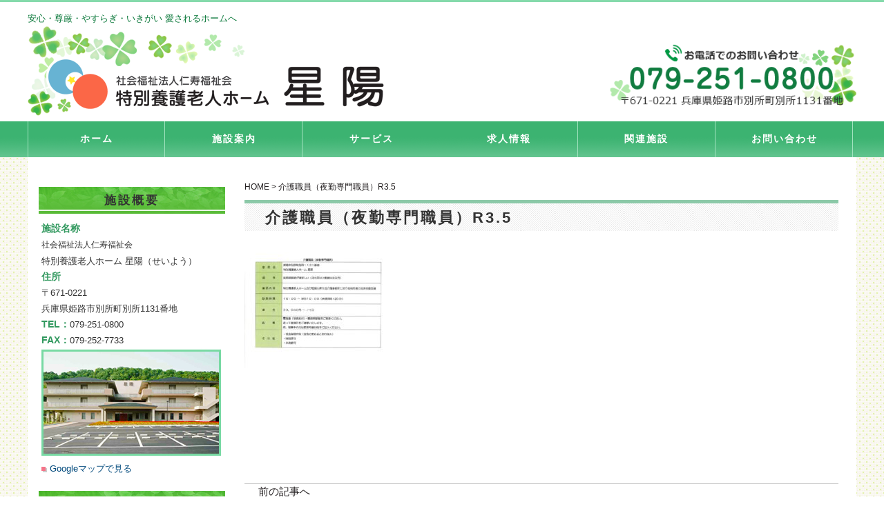

--- FILE ---
content_type: text/html; charset=UTF-8
request_url: https://seiyou-himeji.jp/%E4%BB%8B%E8%AD%B7%E8%81%B7%E5%93%A1%EF%BC%88%E5%A4%9C%E5%8B%A4%E5%B0%82%E9%96%80%E8%81%B7%E5%93%A1%EF%BC%89r3-5
body_size: 42348
content:
<!DOCTYPE html>
<html lang="en">
<head>
<meta charset="utf-8">
<meta http-equiv="X-UA-Compatible" content="IE=edge">
<meta name="viewport" content="width=device-width, initial-scale=1">
<!-- The above 3 meta tags *must* come first in the head; any other head content must come *after* these tags -->

<!-- Bootstrap -->
<link rel="stylesheet" href="https://seiyou-himeji.jp/wpsy/wp-content/themes/new_theme/style.css">
<link rel="stylesheet" media="all" href="https://seiyou-himeji.jp/wpsy/wp-content/themes/new_theme/css/bootstrap.min.css">
<!-- HTML5 shim and Respond.js for IE8 support of HTML5 elements and media queries -->
<!-- WARNING: Respond.js doesn't work if you view the page via file:// -->
<!--[if lt IE 9]>
<script src="https://oss.maxcdn.com/html5shiv/3.7.3/html5shiv.min.js"></script>
<script src="https://oss.maxcdn.com/respond/1.4.2/respond.min.js"></script>
<![endif]-->
<script src="https://seiyou-himeji.jp/wpsy/wp-content/themes/new_theme/js/jquery-3.2.1.min.js"></script>
<script src="https://seiyou-himeji.jp/wpsy/wp-content/themes/new_theme/js/jquery-ui.min.js"></script>
<script src="https://seiyou-himeji.jp/wpsy/wp-content/themes/new_theme/slicknav/modernizr.min.js"></script>
<script src="https://seiyou-himeji.jp/wpsy/wp-content/themes/new_theme/slicknav/jquery.slicknav.min.js"></script>
<link href="https://seiyou-himeji.jp/wpsy/wp-content/themes/new_theme/slicknav/slicknav.css" rel="stylesheet" type="text/css" media="all" />
<link href="https://seiyou-himeji.jp/wpsy/wp-content/themes/new_theme/css/font-awesome.min.css" rel="stylesheet" type="text/css" media="all" />
<script>
jQuery(function($){
    //ドロップダウンメニュー  
    $('#navi ul>li').find('ul').hide();
    $('#navi ul>li').hover(function(){
            $('ul:not(:animated)', this).slideDown(700);
        },
        function(){
            $('ul',this).hide();
    });
  
    $('.st-menu .menu-area div > ul').slicknav({
        label: 'メニュー',
        duration: 500,
        easingOpen: "easeOutBounce", //available with jQuery UI
        closedSymbol: '<i class="fa fa-angle-double-right"></i>',
        openedSymbol: '<i class="fa fa-angle-double-down"></i>',
        prependTo:'.s-menu'
    });
 
});
</script>

<!-- MapPress Easy Google Maps Version:2.95 (https://www.mappresspro.com) -->
	<style>img:is([sizes="auto" i], [sizes^="auto," i]) { contain-intrinsic-size: 3000px 1500px }</style>
	
		<!-- All in One SEO 4.8.7 - aioseo.com -->
		<title>介護職員（夜勤専門職員）R3.5 | 社会福祉法人仁寿福祉会 特別養護老人ホーム星陽</title>
	<meta name="robots" content="max-image-preview:large" />
	<meta name="author" content="管理ユーザー"/>
	<link rel="canonical" href="https://seiyou-himeji.jp/%e4%bb%8b%e8%ad%b7%e8%81%b7%e5%93%a1%ef%bc%88%e5%a4%9c%e5%8b%a4%e5%b0%82%e9%96%80%e8%81%b7%e5%93%a1%ef%bc%89r3-5" />
	<meta name="generator" content="All in One SEO (AIOSEO) 4.8.7" />
		<meta property="og:locale" content="ja_JP" />
		<meta property="og:site_name" content="社会福祉法人仁寿福祉会　特別養護老人ホーム星陽 | 安心・尊厳・やすらぎ・いきがい  愛されるホームへ" />
		<meta property="og:type" content="article" />
		<meta property="og:title" content="介護職員（夜勤専門職員）R3.5 | 社会福祉法人仁寿福祉会 特別養護老人ホーム星陽" />
		<meta property="og:url" content="https://seiyou-himeji.jp/%e4%bb%8b%e8%ad%b7%e8%81%b7%e5%93%a1%ef%bc%88%e5%a4%9c%e5%8b%a4%e5%b0%82%e9%96%80%e8%81%b7%e5%93%a1%ef%bc%89r3-5" />
		<meta property="article:published_time" content="2021-05-20T05:06:06+00:00" />
		<meta property="article:modified_time" content="2021-05-20T05:06:06+00:00" />
		<meta name="twitter:card" content="summary" />
		<meta name="twitter:title" content="介護職員（夜勤専門職員）R3.5 | 社会福祉法人仁寿福祉会 特別養護老人ホーム星陽" />
		<script type="application/ld+json" class="aioseo-schema">
			{"@context":"https:\/\/schema.org","@graph":[{"@type":"BreadcrumbList","@id":"https:\/\/seiyou-himeji.jp\/%e4%bb%8b%e8%ad%b7%e8%81%b7%e5%93%a1%ef%bc%88%e5%a4%9c%e5%8b%a4%e5%b0%82%e9%96%80%e8%81%b7%e5%93%a1%ef%bc%89r3-5#breadcrumblist","itemListElement":[{"@type":"ListItem","@id":"https:\/\/seiyou-himeji.jp#listItem","position":1,"name":"Home","item":"https:\/\/seiyou-himeji.jp","nextItem":{"@type":"ListItem","@id":"https:\/\/seiyou-himeji.jp\/%e4%bb%8b%e8%ad%b7%e8%81%b7%e5%93%a1%ef%bc%88%e5%a4%9c%e5%8b%a4%e5%b0%82%e9%96%80%e8%81%b7%e5%93%a1%ef%bc%89r3-5#listItem","name":"\u4ecb\u8b77\u8077\u54e1\uff08\u591c\u52e4\u5c02\u9580\u8077\u54e1\uff09R3.5"}},{"@type":"ListItem","@id":"https:\/\/seiyou-himeji.jp\/%e4%bb%8b%e8%ad%b7%e8%81%b7%e5%93%a1%ef%bc%88%e5%a4%9c%e5%8b%a4%e5%b0%82%e9%96%80%e8%81%b7%e5%93%a1%ef%bc%89r3-5#listItem","position":2,"name":"\u4ecb\u8b77\u8077\u54e1\uff08\u591c\u52e4\u5c02\u9580\u8077\u54e1\uff09R3.5","previousItem":{"@type":"ListItem","@id":"https:\/\/seiyou-himeji.jp#listItem","name":"Home"}}]},{"@type":"ItemPage","@id":"https:\/\/seiyou-himeji.jp\/%e4%bb%8b%e8%ad%b7%e8%81%b7%e5%93%a1%ef%bc%88%e5%a4%9c%e5%8b%a4%e5%b0%82%e9%96%80%e8%81%b7%e5%93%a1%ef%bc%89r3-5#itempage","url":"https:\/\/seiyou-himeji.jp\/%e4%bb%8b%e8%ad%b7%e8%81%b7%e5%93%a1%ef%bc%88%e5%a4%9c%e5%8b%a4%e5%b0%82%e9%96%80%e8%81%b7%e5%93%a1%ef%bc%89r3-5","name":"\u4ecb\u8b77\u8077\u54e1\uff08\u591c\u52e4\u5c02\u9580\u8077\u54e1\uff09R3.5 | \u793e\u4f1a\u798f\u7949\u6cd5\u4eba\u4ec1\u5bff\u798f\u7949\u4f1a \u7279\u5225\u990a\u8b77\u8001\u4eba\u30db\u30fc\u30e0\u661f\u967d","inLanguage":"ja","isPartOf":{"@id":"https:\/\/seiyou-himeji.jp\/#website"},"breadcrumb":{"@id":"https:\/\/seiyou-himeji.jp\/%e4%bb%8b%e8%ad%b7%e8%81%b7%e5%93%a1%ef%bc%88%e5%a4%9c%e5%8b%a4%e5%b0%82%e9%96%80%e8%81%b7%e5%93%a1%ef%bc%89r3-5#breadcrumblist"},"author":{"@id":"https:\/\/seiyou-himeji.jp\/author\/syuser#author"},"creator":{"@id":"https:\/\/seiyou-himeji.jp\/author\/syuser#author"},"datePublished":"2021-05-20T14:06:06+09:00","dateModified":"2021-05-20T14:06:06+09:00"},{"@type":"Organization","@id":"https:\/\/seiyou-himeji.jp\/#organization","name":"\u793e\u4f1a\u798f\u7949\u6cd5\u4eba\u4ec1\u5bff\u798f\u7949\u4f1a\u3000\u7279\u5225\u990a\u8b77\u8001\u4eba\u30db\u30fc\u30e0\u661f\u967d","description":"\u5b89\u5fc3\u30fb\u5c0a\u53b3\u30fb\u3084\u3059\u3089\u304e\u30fb\u3044\u304d\u304c\u3044  \u611b\u3055\u308c\u308b\u30db\u30fc\u30e0\u3078","url":"https:\/\/seiyou-himeji.jp\/"},{"@type":"Person","@id":"https:\/\/seiyou-himeji.jp\/author\/syuser#author","url":"https:\/\/seiyou-himeji.jp\/author\/syuser","name":"\u7ba1\u7406\u30e6\u30fc\u30b6\u30fc","image":{"@type":"ImageObject","@id":"https:\/\/seiyou-himeji.jp\/%e4%bb%8b%e8%ad%b7%e8%81%b7%e5%93%a1%ef%bc%88%e5%a4%9c%e5%8b%a4%e5%b0%82%e9%96%80%e8%81%b7%e5%93%a1%ef%bc%89r3-5#authorImage","url":"https:\/\/secure.gravatar.com\/avatar\/59ebd42a9ffdceaa2a2dda7348328bd234b50d0fba57cdf845be2c2272fe172d?s=96&d=mm&r=g","width":96,"height":96,"caption":"\u7ba1\u7406\u30e6\u30fc\u30b6\u30fc"}},{"@type":"WebSite","@id":"https:\/\/seiyou-himeji.jp\/#website","url":"https:\/\/seiyou-himeji.jp\/","name":"\u793e\u4f1a\u798f\u7949\u6cd5\u4eba\u4ec1\u5bff\u798f\u7949\u4f1a\u3000\u7279\u5225\u990a\u8b77\u8001\u4eba\u30db\u30fc\u30e0\u661f\u967d","description":"\u5b89\u5fc3\u30fb\u5c0a\u53b3\u30fb\u3084\u3059\u3089\u304e\u30fb\u3044\u304d\u304c\u3044  \u611b\u3055\u308c\u308b\u30db\u30fc\u30e0\u3078","inLanguage":"ja","publisher":{"@id":"https:\/\/seiyou-himeji.jp\/#organization"}}]}
		</script>
		<!-- All in One SEO -->

<link rel='dns-prefetch' href='//code.jquery.com' />
<script type="text/javascript">
/* <![CDATA[ */
window._wpemojiSettings = {"baseUrl":"https:\/\/s.w.org\/images\/core\/emoji\/16.0.1\/72x72\/","ext":".png","svgUrl":"https:\/\/s.w.org\/images\/core\/emoji\/16.0.1\/svg\/","svgExt":".svg","source":{"concatemoji":"https:\/\/seiyou-himeji.jp\/wpsy\/wp-includes\/js\/wp-emoji-release.min.js?ver=6.8.3"}};
/*! This file is auto-generated */
!function(s,n){var o,i,e;function c(e){try{var t={supportTests:e,timestamp:(new Date).valueOf()};sessionStorage.setItem(o,JSON.stringify(t))}catch(e){}}function p(e,t,n){e.clearRect(0,0,e.canvas.width,e.canvas.height),e.fillText(t,0,0);var t=new Uint32Array(e.getImageData(0,0,e.canvas.width,e.canvas.height).data),a=(e.clearRect(0,0,e.canvas.width,e.canvas.height),e.fillText(n,0,0),new Uint32Array(e.getImageData(0,0,e.canvas.width,e.canvas.height).data));return t.every(function(e,t){return e===a[t]})}function u(e,t){e.clearRect(0,0,e.canvas.width,e.canvas.height),e.fillText(t,0,0);for(var n=e.getImageData(16,16,1,1),a=0;a<n.data.length;a++)if(0!==n.data[a])return!1;return!0}function f(e,t,n,a){switch(t){case"flag":return n(e,"\ud83c\udff3\ufe0f\u200d\u26a7\ufe0f","\ud83c\udff3\ufe0f\u200b\u26a7\ufe0f")?!1:!n(e,"\ud83c\udde8\ud83c\uddf6","\ud83c\udde8\u200b\ud83c\uddf6")&&!n(e,"\ud83c\udff4\udb40\udc67\udb40\udc62\udb40\udc65\udb40\udc6e\udb40\udc67\udb40\udc7f","\ud83c\udff4\u200b\udb40\udc67\u200b\udb40\udc62\u200b\udb40\udc65\u200b\udb40\udc6e\u200b\udb40\udc67\u200b\udb40\udc7f");case"emoji":return!a(e,"\ud83e\udedf")}return!1}function g(e,t,n,a){var r="undefined"!=typeof WorkerGlobalScope&&self instanceof WorkerGlobalScope?new OffscreenCanvas(300,150):s.createElement("canvas"),o=r.getContext("2d",{willReadFrequently:!0}),i=(o.textBaseline="top",o.font="600 32px Arial",{});return e.forEach(function(e){i[e]=t(o,e,n,a)}),i}function t(e){var t=s.createElement("script");t.src=e,t.defer=!0,s.head.appendChild(t)}"undefined"!=typeof Promise&&(o="wpEmojiSettingsSupports",i=["flag","emoji"],n.supports={everything:!0,everythingExceptFlag:!0},e=new Promise(function(e){s.addEventListener("DOMContentLoaded",e,{once:!0})}),new Promise(function(t){var n=function(){try{var e=JSON.parse(sessionStorage.getItem(o));if("object"==typeof e&&"number"==typeof e.timestamp&&(new Date).valueOf()<e.timestamp+604800&&"object"==typeof e.supportTests)return e.supportTests}catch(e){}return null}();if(!n){if("undefined"!=typeof Worker&&"undefined"!=typeof OffscreenCanvas&&"undefined"!=typeof URL&&URL.createObjectURL&&"undefined"!=typeof Blob)try{var e="postMessage("+g.toString()+"("+[JSON.stringify(i),f.toString(),p.toString(),u.toString()].join(",")+"));",a=new Blob([e],{type:"text/javascript"}),r=new Worker(URL.createObjectURL(a),{name:"wpTestEmojiSupports"});return void(r.onmessage=function(e){c(n=e.data),r.terminate(),t(n)})}catch(e){}c(n=g(i,f,p,u))}t(n)}).then(function(e){for(var t in e)n.supports[t]=e[t],n.supports.everything=n.supports.everything&&n.supports[t],"flag"!==t&&(n.supports.everythingExceptFlag=n.supports.everythingExceptFlag&&n.supports[t]);n.supports.everythingExceptFlag=n.supports.everythingExceptFlag&&!n.supports.flag,n.DOMReady=!1,n.readyCallback=function(){n.DOMReady=!0}}).then(function(){return e}).then(function(){var e;n.supports.everything||(n.readyCallback(),(e=n.source||{}).concatemoji?t(e.concatemoji):e.wpemoji&&e.twemoji&&(t(e.twemoji),t(e.wpemoji)))}))}((window,document),window._wpemojiSettings);
/* ]]> */
</script>
<link rel='stylesheet' id='colorbox-theme6-css' href='https://seiyou-himeji.jp/wpsy/wp-content/plugins/jquery-colorbox/themes/theme6/colorbox.css?ver=4.6.2' type='text/css' media='screen' />
<style id='wp-emoji-styles-inline-css' type='text/css'>

	img.wp-smiley, img.emoji {
		display: inline !important;
		border: none !important;
		box-shadow: none !important;
		height: 1em !important;
		width: 1em !important;
		margin: 0 0.07em !important;
		vertical-align: -0.1em !important;
		background: none !important;
		padding: 0 !important;
	}
</style>
<link rel='stylesheet' id='wp-block-library-css' href='https://seiyou-himeji.jp/wpsy/wp-includes/css/dist/block-library/style.min.css?ver=6.8.3' type='text/css' media='all' />
<style id='classic-theme-styles-inline-css' type='text/css'>
/*! This file is auto-generated */
.wp-block-button__link{color:#fff;background-color:#32373c;border-radius:9999px;box-shadow:none;text-decoration:none;padding:calc(.667em + 2px) calc(1.333em + 2px);font-size:1.125em}.wp-block-file__button{background:#32373c;color:#fff;text-decoration:none}
</style>
<link rel='stylesheet' id='mappress-css' href='https://seiyou-himeji.jp/wpsy/wp-content/plugins/mappress-google-maps-for-wordpress/css/mappress.css?ver=2.95' type='text/css' media='all' />
<style id='global-styles-inline-css' type='text/css'>
:root{--wp--preset--aspect-ratio--square: 1;--wp--preset--aspect-ratio--4-3: 4/3;--wp--preset--aspect-ratio--3-4: 3/4;--wp--preset--aspect-ratio--3-2: 3/2;--wp--preset--aspect-ratio--2-3: 2/3;--wp--preset--aspect-ratio--16-9: 16/9;--wp--preset--aspect-ratio--9-16: 9/16;--wp--preset--color--black: #000000;--wp--preset--color--cyan-bluish-gray: #abb8c3;--wp--preset--color--white: #ffffff;--wp--preset--color--pale-pink: #f78da7;--wp--preset--color--vivid-red: #cf2e2e;--wp--preset--color--luminous-vivid-orange: #ff6900;--wp--preset--color--luminous-vivid-amber: #fcb900;--wp--preset--color--light-green-cyan: #7bdcb5;--wp--preset--color--vivid-green-cyan: #00d084;--wp--preset--color--pale-cyan-blue: #8ed1fc;--wp--preset--color--vivid-cyan-blue: #0693e3;--wp--preset--color--vivid-purple: #9b51e0;--wp--preset--gradient--vivid-cyan-blue-to-vivid-purple: linear-gradient(135deg,rgba(6,147,227,1) 0%,rgb(155,81,224) 100%);--wp--preset--gradient--light-green-cyan-to-vivid-green-cyan: linear-gradient(135deg,rgb(122,220,180) 0%,rgb(0,208,130) 100%);--wp--preset--gradient--luminous-vivid-amber-to-luminous-vivid-orange: linear-gradient(135deg,rgba(252,185,0,1) 0%,rgba(255,105,0,1) 100%);--wp--preset--gradient--luminous-vivid-orange-to-vivid-red: linear-gradient(135deg,rgba(255,105,0,1) 0%,rgb(207,46,46) 100%);--wp--preset--gradient--very-light-gray-to-cyan-bluish-gray: linear-gradient(135deg,rgb(238,238,238) 0%,rgb(169,184,195) 100%);--wp--preset--gradient--cool-to-warm-spectrum: linear-gradient(135deg,rgb(74,234,220) 0%,rgb(151,120,209) 20%,rgb(207,42,186) 40%,rgb(238,44,130) 60%,rgb(251,105,98) 80%,rgb(254,248,76) 100%);--wp--preset--gradient--blush-light-purple: linear-gradient(135deg,rgb(255,206,236) 0%,rgb(152,150,240) 100%);--wp--preset--gradient--blush-bordeaux: linear-gradient(135deg,rgb(254,205,165) 0%,rgb(254,45,45) 50%,rgb(107,0,62) 100%);--wp--preset--gradient--luminous-dusk: linear-gradient(135deg,rgb(255,203,112) 0%,rgb(199,81,192) 50%,rgb(65,88,208) 100%);--wp--preset--gradient--pale-ocean: linear-gradient(135deg,rgb(255,245,203) 0%,rgb(182,227,212) 50%,rgb(51,167,181) 100%);--wp--preset--gradient--electric-grass: linear-gradient(135deg,rgb(202,248,128) 0%,rgb(113,206,126) 100%);--wp--preset--gradient--midnight: linear-gradient(135deg,rgb(2,3,129) 0%,rgb(40,116,252) 100%);--wp--preset--font-size--small: 13px;--wp--preset--font-size--medium: 20px;--wp--preset--font-size--large: 36px;--wp--preset--font-size--x-large: 42px;--wp--preset--spacing--20: 0.44rem;--wp--preset--spacing--30: 0.67rem;--wp--preset--spacing--40: 1rem;--wp--preset--spacing--50: 1.5rem;--wp--preset--spacing--60: 2.25rem;--wp--preset--spacing--70: 3.38rem;--wp--preset--spacing--80: 5.06rem;--wp--preset--shadow--natural: 6px 6px 9px rgba(0, 0, 0, 0.2);--wp--preset--shadow--deep: 12px 12px 50px rgba(0, 0, 0, 0.4);--wp--preset--shadow--sharp: 6px 6px 0px rgba(0, 0, 0, 0.2);--wp--preset--shadow--outlined: 6px 6px 0px -3px rgba(255, 255, 255, 1), 6px 6px rgba(0, 0, 0, 1);--wp--preset--shadow--crisp: 6px 6px 0px rgba(0, 0, 0, 1);}:where(.is-layout-flex){gap: 0.5em;}:where(.is-layout-grid){gap: 0.5em;}body .is-layout-flex{display: flex;}.is-layout-flex{flex-wrap: wrap;align-items: center;}.is-layout-flex > :is(*, div){margin: 0;}body .is-layout-grid{display: grid;}.is-layout-grid > :is(*, div){margin: 0;}:where(.wp-block-columns.is-layout-flex){gap: 2em;}:where(.wp-block-columns.is-layout-grid){gap: 2em;}:where(.wp-block-post-template.is-layout-flex){gap: 1.25em;}:where(.wp-block-post-template.is-layout-grid){gap: 1.25em;}.has-black-color{color: var(--wp--preset--color--black) !important;}.has-cyan-bluish-gray-color{color: var(--wp--preset--color--cyan-bluish-gray) !important;}.has-white-color{color: var(--wp--preset--color--white) !important;}.has-pale-pink-color{color: var(--wp--preset--color--pale-pink) !important;}.has-vivid-red-color{color: var(--wp--preset--color--vivid-red) !important;}.has-luminous-vivid-orange-color{color: var(--wp--preset--color--luminous-vivid-orange) !important;}.has-luminous-vivid-amber-color{color: var(--wp--preset--color--luminous-vivid-amber) !important;}.has-light-green-cyan-color{color: var(--wp--preset--color--light-green-cyan) !important;}.has-vivid-green-cyan-color{color: var(--wp--preset--color--vivid-green-cyan) !important;}.has-pale-cyan-blue-color{color: var(--wp--preset--color--pale-cyan-blue) !important;}.has-vivid-cyan-blue-color{color: var(--wp--preset--color--vivid-cyan-blue) !important;}.has-vivid-purple-color{color: var(--wp--preset--color--vivid-purple) !important;}.has-black-background-color{background-color: var(--wp--preset--color--black) !important;}.has-cyan-bluish-gray-background-color{background-color: var(--wp--preset--color--cyan-bluish-gray) !important;}.has-white-background-color{background-color: var(--wp--preset--color--white) !important;}.has-pale-pink-background-color{background-color: var(--wp--preset--color--pale-pink) !important;}.has-vivid-red-background-color{background-color: var(--wp--preset--color--vivid-red) !important;}.has-luminous-vivid-orange-background-color{background-color: var(--wp--preset--color--luminous-vivid-orange) !important;}.has-luminous-vivid-amber-background-color{background-color: var(--wp--preset--color--luminous-vivid-amber) !important;}.has-light-green-cyan-background-color{background-color: var(--wp--preset--color--light-green-cyan) !important;}.has-vivid-green-cyan-background-color{background-color: var(--wp--preset--color--vivid-green-cyan) !important;}.has-pale-cyan-blue-background-color{background-color: var(--wp--preset--color--pale-cyan-blue) !important;}.has-vivid-cyan-blue-background-color{background-color: var(--wp--preset--color--vivid-cyan-blue) !important;}.has-vivid-purple-background-color{background-color: var(--wp--preset--color--vivid-purple) !important;}.has-black-border-color{border-color: var(--wp--preset--color--black) !important;}.has-cyan-bluish-gray-border-color{border-color: var(--wp--preset--color--cyan-bluish-gray) !important;}.has-white-border-color{border-color: var(--wp--preset--color--white) !important;}.has-pale-pink-border-color{border-color: var(--wp--preset--color--pale-pink) !important;}.has-vivid-red-border-color{border-color: var(--wp--preset--color--vivid-red) !important;}.has-luminous-vivid-orange-border-color{border-color: var(--wp--preset--color--luminous-vivid-orange) !important;}.has-luminous-vivid-amber-border-color{border-color: var(--wp--preset--color--luminous-vivid-amber) !important;}.has-light-green-cyan-border-color{border-color: var(--wp--preset--color--light-green-cyan) !important;}.has-vivid-green-cyan-border-color{border-color: var(--wp--preset--color--vivid-green-cyan) !important;}.has-pale-cyan-blue-border-color{border-color: var(--wp--preset--color--pale-cyan-blue) !important;}.has-vivid-cyan-blue-border-color{border-color: var(--wp--preset--color--vivid-cyan-blue) !important;}.has-vivid-purple-border-color{border-color: var(--wp--preset--color--vivid-purple) !important;}.has-vivid-cyan-blue-to-vivid-purple-gradient-background{background: var(--wp--preset--gradient--vivid-cyan-blue-to-vivid-purple) !important;}.has-light-green-cyan-to-vivid-green-cyan-gradient-background{background: var(--wp--preset--gradient--light-green-cyan-to-vivid-green-cyan) !important;}.has-luminous-vivid-amber-to-luminous-vivid-orange-gradient-background{background: var(--wp--preset--gradient--luminous-vivid-amber-to-luminous-vivid-orange) !important;}.has-luminous-vivid-orange-to-vivid-red-gradient-background{background: var(--wp--preset--gradient--luminous-vivid-orange-to-vivid-red) !important;}.has-very-light-gray-to-cyan-bluish-gray-gradient-background{background: var(--wp--preset--gradient--very-light-gray-to-cyan-bluish-gray) !important;}.has-cool-to-warm-spectrum-gradient-background{background: var(--wp--preset--gradient--cool-to-warm-spectrum) !important;}.has-blush-light-purple-gradient-background{background: var(--wp--preset--gradient--blush-light-purple) !important;}.has-blush-bordeaux-gradient-background{background: var(--wp--preset--gradient--blush-bordeaux) !important;}.has-luminous-dusk-gradient-background{background: var(--wp--preset--gradient--luminous-dusk) !important;}.has-pale-ocean-gradient-background{background: var(--wp--preset--gradient--pale-ocean) !important;}.has-electric-grass-gradient-background{background: var(--wp--preset--gradient--electric-grass) !important;}.has-midnight-gradient-background{background: var(--wp--preset--gradient--midnight) !important;}.has-small-font-size{font-size: var(--wp--preset--font-size--small) !important;}.has-medium-font-size{font-size: var(--wp--preset--font-size--medium) !important;}.has-large-font-size{font-size: var(--wp--preset--font-size--large) !important;}.has-x-large-font-size{font-size: var(--wp--preset--font-size--x-large) !important;}
:where(.wp-block-post-template.is-layout-flex){gap: 1.25em;}:where(.wp-block-post-template.is-layout-grid){gap: 1.25em;}
:where(.wp-block-columns.is-layout-flex){gap: 2em;}:where(.wp-block-columns.is-layout-grid){gap: 2em;}
:root :where(.wp-block-pullquote){font-size: 1.5em;line-height: 1.6;}
</style>
<link rel='stylesheet' id='biz-cal-style-css' href='https://seiyou-himeji.jp/wpsy/wp-content/plugins/biz-calendar/biz-cal.css?ver=2.2.0' type='text/css' media='all' />
<link rel='stylesheet' id='contact-form-7-css' href='https://seiyou-himeji.jp/wpsy/wp-content/plugins/contact-form-7/includes/css/styles.css?ver=6.1.2' type='text/css' media='all' />
<link rel='stylesheet' id='wp-pagenavi-css' href='https://seiyou-himeji.jp/wpsy/wp-content/plugins/wp-pagenavi/pagenavi-css.css?ver=2.70' type='text/css' media='all' />
<script type="text/javascript" src="https://code.jquery.com/jquery-1.10.1.min.js?ver=1.10.1" id="jquery-js"></script>
<script type="text/javascript" id="colorbox-js-extra">
/* <![CDATA[ */
var jQueryColorboxSettingsArray = {"jQueryColorboxVersion":"4.6.2","colorboxInline":"false","colorboxIframe":"false","colorboxGroupId":"","colorboxTitle":"","colorboxWidth":"false","colorboxHeight":"false","colorboxMaxWidth":"false","colorboxMaxHeight":"false","colorboxSlideshow":"false","colorboxSlideshowAuto":"false","colorboxScalePhotos":"true","colorboxPreloading":"false","colorboxOverlayClose":"true","colorboxLoop":"true","colorboxEscKey":"true","colorboxArrowKey":"true","colorboxScrolling":"true","colorboxOpacity":"0.85","colorboxTransition":"elastic","colorboxSpeed":"350","colorboxSlideshowSpeed":"2500","colorboxClose":"close","colorboxNext":"next","colorboxPrevious":"previous","colorboxSlideshowStart":"start slideshow","colorboxSlideshowStop":"stop slideshow","colorboxCurrent":"{current} of {total} images","colorboxXhrError":"This content failed to load.","colorboxImgError":"This image failed to load.","colorboxImageMaxWidth":"80%","colorboxImageMaxHeight":"80%","colorboxImageHeight":"false","colorboxImageWidth":"false","colorboxLinkHeight":"false","colorboxLinkWidth":"false","colorboxInitialHeight":"100","colorboxInitialWidth":"300","autoColorboxJavaScript":"","autoHideFlash":"true","autoColorbox":"true","autoColorboxGalleries":"","addZoomOverlay":"","useGoogleJQuery":"true","colorboxAddClassToLinks":""};
/* ]]> */
</script>
<script type="text/javascript" src="https://seiyou-himeji.jp/wpsy/wp-content/plugins/jquery-colorbox/js/jquery.colorbox-min.js?ver=1.4.33" id="colorbox-js"></script>
<script type="text/javascript" src="https://seiyou-himeji.jp/wpsy/wp-content/plugins/jquery-colorbox/js/jquery-colorbox-wrapper-min.js?ver=4.6.2" id="colorbox-wrapper-js"></script>
<script type="text/javascript" id="biz-cal-script-js-extra">
/* <![CDATA[ */
var bizcalOptions = {"holiday_title":"","temp_holidays":"","temp_weekdays":"","eventday_title":"\u30a4\u30d9\u30f3\u30c8","eventday_url":"https:\/\/seiyou-himeji.jp\/tag\/event","eventdays":"","month_limit":"\u5236\u9650\u306a\u3057","nextmonthlimit":"6","prevmonthlimit":"6","plugindir":"https:\/\/seiyou-himeji.jp\/wpsy\/wp-content\/plugins\/biz-calendar\/","national_holiday":""};
/* ]]> */
</script>
<script type="text/javascript" src="https://seiyou-himeji.jp/wpsy/wp-content/plugins/biz-calendar/calendar.js?ver=2.2.0" id="biz-cal-script-js"></script>
<link rel="https://api.w.org/" href="https://seiyou-himeji.jp/wp-json/" /><link rel="alternate" title="JSON" type="application/json" href="https://seiyou-himeji.jp/wp-json/wp/v2/media/790" /><link rel="EditURI" type="application/rsd+xml" title="RSD" href="https://seiyou-himeji.jp/wpsy/xmlrpc.php?rsd" />
<meta name="generator" content="WordPress 6.8.3" />
<link rel='shortlink' href='https://seiyou-himeji.jp/?p=790' />
<link rel="alternate" title="oEmbed (JSON)" type="application/json+oembed" href="https://seiyou-himeji.jp/wp-json/oembed/1.0/embed?url=https%3A%2F%2Fseiyou-himeji.jp%2F%25e4%25bb%258b%25e8%25ad%25b7%25e8%2581%25b7%25e5%2593%25a1%25ef%25bc%2588%25e5%25a4%259c%25e5%258b%25a4%25e5%25b0%2582%25e9%2596%2580%25e8%2581%25b7%25e5%2593%25a1%25ef%25bc%2589r3-5" />
<link rel="alternate" title="oEmbed (XML)" type="text/xml+oembed" href="https://seiyou-himeji.jp/wp-json/oembed/1.0/embed?url=https%3A%2F%2Fseiyou-himeji.jp%2F%25e4%25bb%258b%25e8%25ad%25b7%25e8%2581%25b7%25e5%2593%25a1%25ef%25bc%2588%25e5%25a4%259c%25e5%258b%25a4%25e5%25b0%2582%25e9%2596%2580%25e8%2581%25b7%25e5%2593%25a1%25ef%25bc%2589r3-5&#038;format=xml" />
</head>
<body data-rsssl=1>
<div id="contents">
<div id="header-bk">
<div class="telop">安心・尊厳・やすらぎ・いきがい  愛されるホームへ</div>
<div id="header">
<div class="h-area01">
<h1 class="logo"><a href="https://seiyou-himeji.jp">社会福祉法人仁寿福祉会　特別養護老人ホーム星陽</a></h1>
</div>
<div class="space">&nbsp;</div>
<div class="h-area02">
<div id="tel">電話番号</div>
</div>
</div>
</div>
<div class="pc-manu field-a"><div class="menu-area"><div class="menu-%e3%82%b9%e3%83%9e%e3%83%bc%e3%83%88%e3%83%95%e3%82%a9%e3%83%b3%e7%94%a8%e3%83%a1%e3%83%8b%e3%83%a5%e3%83%bc-container"><ul id="menu-%e3%82%b9%e3%83%9e%e3%83%bc%e3%83%88%e3%83%95%e3%82%a9%e3%83%b3%e7%94%a8%e3%83%a1%e3%83%8b%e3%83%a5%e3%83%bc" class="menu"><li id="menu-item-34" class="menu-item menu-item-type-post_type menu-item-object-page menu-item-home menu-item-34"><a href="https://seiyou-himeji.jp/">ホーム<span></span></a></li>
<li id="menu-item-334" class="menu-item menu-item-type-custom menu-item-object-custom menu-item-has-children menu-item-334"><a href="#">施設案内<span></span></a>
<ul class="sub-menu">
	<li id="menu-item-32" class="menu-item menu-item-type-post_type menu-item-object-page menu-item-32"><a href="https://seiyou-himeji.jp/about">施設概要<span></span></a></li>
	<li id="menu-item-505" class="menu-item menu-item-type-post_type menu-item-object-page menu-item-505"><a href="https://seiyou-himeji.jp/access">アクセス<span></span></a></li>
	<li id="menu-item-335" class="menu-item menu-item-type-post_type menu-item-object-page menu-item-335"><a href="https://seiyou-himeji.jp/infomation">情報開示<span></span></a></li>
	<li id="menu-item-374" class="menu-item menu-item-type-post_type menu-item-object-page menu-item-374"><a href="https://seiyou-himeji.jp/message">理事長あいさつ<span></span></a></li>
</ul>
</li>
<li id="menu-item-327" class="menu-item menu-item-type-custom menu-item-object-custom menu-item-has-children menu-item-327"><a href="#">サービス<span></span></a>
<ul class="sub-menu">
	<li id="menu-item-330" class="menu-item menu-item-type-post_type menu-item-object-page menu-item-330"><a href="https://seiyou-himeji.jp/service">サービス紹介<span></span></a></li>
	<li id="menu-item-328" class="menu-item menu-item-type-post_type menu-item-object-page menu-item-328"><a href="https://seiyou-himeji.jp/price">利用料金<span></span></a></li>
	<li id="menu-item-437" class="menu-item menu-item-type-custom menu-item-object-custom menu-item-has-children menu-item-437"><a href="https://seiyou-himeji.jp/events_introduction">行事紹介<span></span></a>
	<ul class="sub-menu">
		<li id="menu-item-438" class="menu-item menu-item-type-taxonomy menu-item-object-events_category menu-item-438"><a href="https://seiyou-himeji.jp/events_category/yearly-events">年間行事<span></span></a></li>
		<li id="menu-item-439" class="menu-item menu-item-type-taxonomy menu-item-object-events_category menu-item-439"><a href="https://seiyou-himeji.jp/events_category/regularly-events">定期行事<span></span></a></li>
	</ul>
</li>
</ul>
</li>
<li id="menu-item-331" class="menu-item menu-item-type-custom menu-item-object-custom menu-item-331"><a target="_blank" href="https://atcompany.jp/seiyou">求人情報<span></span></a></li>
<li id="menu-item-340" class="menu-item menu-item-type-custom menu-item-object-custom menu-item-has-children menu-item-340"><a href="#">関連施設<span></span></a>
<ul class="sub-menu">
	<li id="menu-item-341" class="menu-item menu-item-type-custom menu-item-object-custom menu-item-341"><a target="_blank" href="http://www.ishikawa-hp.or.jp/">医療法人仁寿福祉会 石川病院<span></span></a></li>
	<li id="menu-item-567" class="menu-item menu-item-type-custom menu-item-object-custom menu-item-567"><a target="_blank" href="http://www.reptokyo.jp/">リプロダクションクリニック東京<span></span></a></li>
	<li id="menu-item-568" class="menu-item menu-item-type-custom menu-item-object-custom menu-item-568"><a target="_blank" href="http://www.reposaka.jp/">リプロダクションクリニック大阪<span></span></a></li>
	<li id="menu-item-569" class="menu-item menu-item-type-custom menu-item-object-custom menu-item-569"><a target="_blank" href="http://www.canopushimeji.jp/">カノープス姫路<span></span></a></li>
</ul>
</li>
<li id="menu-item-33" class="menu-item menu-item-type-post_type menu-item-object-page menu-item-33"><a href="https://seiyou-himeji.jp/contact">お問い合わせ<span></span></a></li>
</ul></div><div class="clear"></div></div></div>
<div class="st-menu field-b"><div class="menu-area"><div class="menu-%e3%82%b9%e3%83%9e%e3%83%bc%e3%83%88%e3%83%95%e3%82%a9%e3%83%b3%e7%94%a8%e3%83%a1%e3%83%8b%e3%83%a5%e3%83%bc-container"><ul id="menu-%e3%82%b9%e3%83%9e%e3%83%bc%e3%83%88%e3%83%95%e3%82%a9%e3%83%b3%e7%94%a8%e3%83%a1%e3%83%8b%e3%83%a5%e3%83%bc-1" class="menu"><li class="menu-item menu-item-type-post_type menu-item-object-page menu-item-home menu-item-34"><a href="https://seiyou-himeji.jp/">ホーム<span></span></a></li>
<li class="menu-item menu-item-type-custom menu-item-object-custom menu-item-has-children menu-item-334"><a href="#">施設案内<span></span></a>
<ul class="sub-menu">
	<li class="menu-item menu-item-type-post_type menu-item-object-page menu-item-32"><a href="https://seiyou-himeji.jp/about">施設概要<span></span></a></li>
	<li class="menu-item menu-item-type-post_type menu-item-object-page menu-item-505"><a href="https://seiyou-himeji.jp/access">アクセス<span></span></a></li>
	<li class="menu-item menu-item-type-post_type menu-item-object-page menu-item-335"><a href="https://seiyou-himeji.jp/infomation">情報開示<span></span></a></li>
	<li class="menu-item menu-item-type-post_type menu-item-object-page menu-item-374"><a href="https://seiyou-himeji.jp/message">理事長あいさつ<span></span></a></li>
</ul>
</li>
<li class="menu-item menu-item-type-custom menu-item-object-custom menu-item-has-children menu-item-327"><a href="#">サービス<span></span></a>
<ul class="sub-menu">
	<li class="menu-item menu-item-type-post_type menu-item-object-page menu-item-330"><a href="https://seiyou-himeji.jp/service">サービス紹介<span></span></a></li>
	<li class="menu-item menu-item-type-post_type menu-item-object-page menu-item-328"><a href="https://seiyou-himeji.jp/price">利用料金<span></span></a></li>
	<li class="menu-item menu-item-type-custom menu-item-object-custom menu-item-has-children menu-item-437"><a href="https://seiyou-himeji.jp/events_introduction">行事紹介<span></span></a>
	<ul class="sub-menu">
		<li class="menu-item menu-item-type-taxonomy menu-item-object-events_category menu-item-438"><a href="https://seiyou-himeji.jp/events_category/yearly-events">年間行事<span></span></a></li>
		<li class="menu-item menu-item-type-taxonomy menu-item-object-events_category menu-item-439"><a href="https://seiyou-himeji.jp/events_category/regularly-events">定期行事<span></span></a></li>
	</ul>
</li>
</ul>
</li>
<li class="menu-item menu-item-type-custom menu-item-object-custom menu-item-331"><a target="_blank" href="https://atcompany.jp/seiyou">求人情報<span></span></a></li>
<li class="menu-item menu-item-type-custom menu-item-object-custom menu-item-has-children menu-item-340"><a href="#">関連施設<span></span></a>
<ul class="sub-menu">
	<li class="menu-item menu-item-type-custom menu-item-object-custom menu-item-341"><a target="_blank" href="http://www.ishikawa-hp.or.jp/">医療法人仁寿福祉会 石川病院<span></span></a></li>
	<li class="menu-item menu-item-type-custom menu-item-object-custom menu-item-567"><a target="_blank" href="http://www.reptokyo.jp/">リプロダクションクリニック東京<span></span></a></li>
	<li class="menu-item menu-item-type-custom menu-item-object-custom menu-item-568"><a target="_blank" href="http://www.reposaka.jp/">リプロダクションクリニック大阪<span></span></a></li>
	<li class="menu-item menu-item-type-custom menu-item-object-custom menu-item-569"><a target="_blank" href="http://www.canopushimeji.jp/">カノープス姫路<span></span></a></li>
</ul>
</li>
<li class="menu-item menu-item-type-post_type menu-item-object-page menu-item-33"><a href="https://seiyou-himeji.jp/contact">お問い合わせ<span></span></a></li>
</ul></div><div class="clear"></div></div></div>
<div class="s-menu"></div><div id="body-bk">
<div id="body">
<div class="table">
<div class="cell-space">&nbsp;</div>
<div id="sidebar">
<div id="text-2" class="widget widget_text"><div class="title"><div class="name">施設概要</div></div>			<div class="textwidget"><p><strong>施設名称</strong><br />
<span style="font-size: 9pt;">社会福祉法人仁寿福祉会<br />
</span>特別養護老人ホーム 星陽（せいよう）<br />
<strong>住所<br />
</strong>〒671-0221<br />
兵庫県姫路市別所町別所1131番地<br />
<strong>TEL：</strong>079-251-0800<br />
<strong>FAX：</strong>079-252-7733<br />
<img decoding="async" class="alignnone size-full wp-image-79" src="https://seiyou-himeji.jp/wpsy/wp-content/uploads/2017/11/gaikan01.jpg" alt="" width="260" height="156" /></p>
<div class="link"><a title="アクセス" href="https://seiyou-himeji.jp/access">Googleマップで見る</a></div>
</div>
		</div><div id="nav_menu-2" class="widget widget_nav_menu"><div class="title"><div class="name">情報開示</div></div><div class="menu-%e3%82%b5%e3%82%a4%e3%83%89%e3%83%90%e3%83%bc-container"><ul id="menu-%e3%82%b5%e3%82%a4%e3%83%89%e3%83%90%e3%83%bc" class="menu"><li id="menu-item-337" class="menu-item menu-item-type-custom menu-item-object-custom menu-item-337"><a href="https://seiyou-himeji.jp/infomation#link02">決算報告書<span></span></a></li>
<li id="menu-item-338" class="menu-item menu-item-type-custom menu-item-object-custom menu-item-338"><a href="https://seiyou-himeji.jp/infomation#link03">その他の情報<span></span></a></li>
</ul></div></div><div id="bizcalendar-2" class="widget widget_bizcalendar"><div class="title"><div class="name">イベントカレンダー</div></div><div id='biz_calendar'></div></div><div id="media_image-4" class="widget widget_media_image"><a href="https://www.jka-cycle.jp/"><img width="234" height="60" src="https://seiyou-himeji.jp/wpsy/wp-content/uploads/2025/05/banner2.png" class="image wp-image-992  attachment-full size-full colorbox-790 " alt="CYCLE JKA Social Action" style="max-width: 100%; height: auto;" decoding="async" /></a></div><div id="media_image-5" class="widget widget_media_image"><a href="https://keirin.jp/pc/top"><img width="234" height="60" src="https://seiyou-himeji.jp/wpsy/wp-content/uploads/2025/05/keirinjp_banner_pc.gif" class="image wp-image-993  attachment-full size-full colorbox-790 " alt="「競輪」オフィシャルサイト" style="max-width: 100%; height: auto;" decoding="async" /></a></div><div id="media_image-9" class="widget widget_media_image"><a href="https://seiyou-himeji.jp/news/1073"><img width="234" height="60" src="https://seiyou-himeji.jp/wpsy/wp-content/uploads/2025/09/banner4.png" class="image wp-image-1111  attachment-full size-full colorbox-790 " alt="" style="max-width: 100%; height: auto;" decoding="async" /></a></div><div id="text-3" class="widget widget_text">			<div class="textwidget"><p>&nbsp;</p>
<p><a href="https://www.instagram.com/seiyou2006/"><img decoding="async" class="alignnone size-full wp-image-1058" src="https://seiyou-himeji.jp/wpsy/wp-content/uploads/2025/06/insta_logo.png" alt="" width="230" height="72" /></a></p>
</div>
		</div></div>
<div class="cell-space">&nbsp;</div>
<div id="main">
<div class="breadcrumbs"><!-- Breadcrumb NavXT 7.4.1 -->
<span property="itemListElement" typeof="ListItem"><a property="item" typeof="WebPage" title="HOMEへ移動" href="https://seiyou-himeji.jp" class="home"><span property="name">HOME</span></a><meta property="position" content="1"></span> &gt; <span property="itemListElement" typeof="ListItem"><span property="name">介護職員（夜勤専門職員）R3.5</span><meta property="position" content="2"></span></div>
<div class="single">
<h2 class="m-title01"><p>介護職員（夜勤専門職員）R3.5</p></h2>
<div class="bk-area">
<div class="text">
<!-- 「event」以外の記事の場合 -->
<p class="attachment"><a href='https://seiyou-himeji.jp/wpsy/wp-content/uploads/2021/05/f41de18d5b84535717ca3ab3c268fa32.pdf'><img fetchpriority="high" decoding="async" width="212" height="300" src="https://seiyou-himeji.jp/wpsy/wp-content/uploads/2021/05/f41de18d5b84535717ca3ab3c268fa32-pdf-212x300.jpg" class="attachment-medium size-medium colorbox-790 " alt="" /></a></p>
<br class="clear" />
</div>

<div class="navi">
<div id="left">
<a href="https://seiyou-himeji.jp/%e4%bb%8b%e8%ad%b7%e8%81%b7%e5%93%a1%ef%bc%88%e5%a4%9c%e5%8b%a4%e5%b0%82%e9%96%80%e8%81%b7%e5%93%a1%ef%bc%89r3-5" rel="prev">前の記事へ</a>&nbsp; </div>
<div id="center">
</div>
<div id="right"> &nbsp;
</div>
</div>


</div>
</div>
</div>
<div class="cell-space">&nbsp;</div>
</div>
</div>
</div>
<div class="f-about-bk">
<div class="f-about">
<div class="cell address">社会福祉法人仁寿福祉会<br><strong>特別養護老人ホーム 星陽</strong><br>
〒671-0221 兵庫県姫路市別所町別所1131番地<br>
TEL：079-251-0800　FAX:079-252-7733</div>
<div class="cell link"><div class="menu-%e3%83%95%e3%83%83%e3%82%bf%e3%83%bc%e7%94%a8%e3%83%a1%e3%83%8b%e3%83%a5%e3%83%bc-container"><ul id="menu-%e3%83%95%e3%83%83%e3%82%bf%e3%83%bc%e7%94%a8%e3%83%a1%e3%83%8b%e3%83%a5%e3%83%bc" class="menu"><li id="menu-item-35" class="menu-item menu-item-type-post_type menu-item-object-page menu-item-35"><a href="https://seiyou-himeji.jp/contact">お問い合わせ<span></span></a></li>
<li id="menu-item-383" class="menu-item menu-item-type-post_type menu-item-object-page menu-item-383"><a href="https://seiyou-himeji.jp/privacy">個人情報保護方針<span></span></a></li>
</ul></div></div>
</div>
</div>
<div id="footer-bk">
<div id="footer">Copyright &copy; 2018 Seiyou All Rights Reserved.</div>
</div>
</div>
<!-- Include all compiled plugins (below), or include individual files as needed --> 
<script src="https://seiyou-himeji.jp/wpsy/wp-content/themes/new_theme/js/bootstrap.min.js"></script>
<script type="speculationrules">
{"prefetch":[{"source":"document","where":{"and":[{"href_matches":"\/*"},{"not":{"href_matches":["\/wpsy\/wp-*.php","\/wpsy\/wp-admin\/*","\/wpsy\/wp-content\/uploads\/*","\/wpsy\/wp-content\/*","\/wpsy\/wp-content\/plugins\/*","\/wpsy\/wp-content\/themes\/new_theme\/*","\/*\\?(.+)"]}},{"not":{"selector_matches":"a[rel~=\"nofollow\"]"}},{"not":{"selector_matches":".no-prefetch, .no-prefetch a"}}]},"eagerness":"conservative"}]}
</script>
<script type="text/javascript" src="https://seiyou-himeji.jp/wpsy/wp-includes/js/dist/hooks.min.js?ver=4d63a3d491d11ffd8ac6" id="wp-hooks-js"></script>
<script type="text/javascript" src="https://seiyou-himeji.jp/wpsy/wp-includes/js/dist/i18n.min.js?ver=5e580eb46a90c2b997e6" id="wp-i18n-js"></script>
<script type="text/javascript" id="wp-i18n-js-after">
/* <![CDATA[ */
wp.i18n.setLocaleData( { 'text direction\u0004ltr': [ 'ltr' ] } );
/* ]]> */
</script>
<script type="text/javascript" src="https://seiyou-himeji.jp/wpsy/wp-content/plugins/contact-form-7/includes/swv/js/index.js?ver=6.1.2" id="swv-js"></script>
<script type="text/javascript" id="contact-form-7-js-translations">
/* <![CDATA[ */
( function( domain, translations ) {
	var localeData = translations.locale_data[ domain ] || translations.locale_data.messages;
	localeData[""].domain = domain;
	wp.i18n.setLocaleData( localeData, domain );
} )( "contact-form-7", {"translation-revision-date":"2025-08-05 08:50:03+0000","generator":"GlotPress\/4.0.1","domain":"messages","locale_data":{"messages":{"":{"domain":"messages","plural-forms":"nplurals=1; plural=0;","lang":"ja_JP"},"This contact form is placed in the wrong place.":["\u3053\u306e\u30b3\u30f3\u30bf\u30af\u30c8\u30d5\u30a9\u30fc\u30e0\u306f\u9593\u9055\u3063\u305f\u4f4d\u7f6e\u306b\u7f6e\u304b\u308c\u3066\u3044\u307e\u3059\u3002"],"Error:":["\u30a8\u30e9\u30fc:"]}},"comment":{"reference":"includes\/js\/index.js"}} );
/* ]]> */
</script>
<script type="text/javascript" id="contact-form-7-js-before">
/* <![CDATA[ */
var wpcf7 = {
    "api": {
        "root": "https:\/\/seiyou-himeji.jp\/wp-json\/",
        "namespace": "contact-form-7\/v1"
    }
};
/* ]]> */
</script>
<script type="text/javascript" src="https://seiyou-himeji.jp/wpsy/wp-content/plugins/contact-form-7/includes/js/index.js?ver=6.1.2" id="contact-form-7-js"></script>
</body>
</html>

--- FILE ---
content_type: text/css
request_url: https://seiyou-himeji.jp/wpsy/wp-content/themes/new_theme/style.css
body_size: 93683
content:
/*
Theme Name: 星陽専用テーマ
Theme URI: http://seiyou-himeji.jp/
Description: 星陽専用テーマ
Version: 1.0
Author: Infomeme
Author URI: http://www.memenet.or.jp
*/


/* CSS Document */

h1, h2, h3, h4, h5, h6 {
    margin: 0px;
    padding: 0px ;
    font-size: 14px;
    clear: both;
    font-weight: normal;
}
a {
    text-decoration: none;
    line-height: normal;
}
a img {
    border-style: none
}
/*レスポンシブイメージ*/
img {
    max-width: 100%;
    height: auto;
    width : auto;
}


/* リンク色の設定 */
a:link {
    color: #231F20;	/* 未訪問のリンク */
}
a:visited {
    color: #231F20;	/* 訪問済みのリンク */
}
a:hover {
    color: #4682b4;	/* ポイント時のリンク */
}
a:active {
    color: #e60a1b;
}
/* 画像横テキスト廻り込み設定 */
.aligncenter {
    display: block;
    margin-left: auto;
    margin-right: auto;
    text-align: center;
}
.wp-caption-dd {
    margin: 0px;
    padding: 0px;
}
/* グリッドシステム追加オプション */
/* .row の高さ自動調整 */
.row-eq-height {
    display: flex;
    flex-wrap: wrap;
}
/* .row の左右のネガティブマージンを0にする */
.row--nopadding {
    margin-left: 0;
    margin-right: 0;
}
/* .row--nopadding の中にあるカラムの左右のパディングを0にする */
.row--nopadding > [class*="col-"] {
    padding-left: 0;
    padding-right: 0;
}

/* ウィンドウ幅が500px以上の場合に適用するCSS */
@media screen and (min-width :500px ) {
img.alignright {
    display: inline;
    margin-top: 0;
    margin-right: 0;
    margin-bottom: 20px;
    margin-left: 7px;
    padding-right: 4px;
    padding-left: 4px;
}
img.alignleft {
    display: inline;
    margin-top: 0;
    margin-right: 7px;
    margin-bottom: 20px;
    margin-left: 0;
    padding-right: 4px;
    padding-left: 4px;
}
.alignright {
    float: right;
}
.alignleft {
    float: left
}
}

/* ウィンドウ幅が0～499pxの場合に適用するCSS */
@media screen and ( max-width:499px ) {
img.alignright {
    margin-bottom: 10px;
}
img.alignleft {
    margin-bottom: 10px;
}
.alignright {
    float: right;
}
.alignleft {
    float: left;

}
}
/* クリア用設定 */
.clear {
    clear: both;
    line-height: 0px;
    margin: 0px;
    padding: 0px;
    height: 0px;
}

/* 表示切替用CSS */

/* ウィンドウ幅が768px以上の場合に適用するCSS */
@media screen and (min-width :768px ) {
.field-b {
    display: none;
}
}

/* ウィンドウ幅が0～767pxの場合に適用するCSS */
@media screen and ( max-width:767px ) {
.field-a {
    display: none;
}
}

/* ウィンドウ幅が769px以上の場合に適用するCSS */
@media screen and (min-width :769px ) {
.st-area {
    display: none;	/* 表示幅が769px以上の場合は非表示 */
}
}

/* ウィンドウ幅が500px以上の場合に適用するCSS */
@media screen and (min-width :500px ) {
.top-st-area {
    display: none;	/* 表示幅が500px以上の場合は非表示 */
}
}

/* ウィンドウ幅が0～768pxの場合に適用するCSS */
@media screen and ( max-width:768px ) {
.pc-area {
    display: none;	/* 表示幅が768px以下の場合は非表示 */
}
}

/* ウィンドウ幅が0～499pxの場合に適用するCSS */
@media screen and ( max-width:499px ) {
.top-pc-area {
    display: none;	/* 表示幅が499px以下の場合は非表示 */
}
}
/* html,bodyタグの設定 */
html, body {
    height: 100%;	/* 縦の高さを100% */
    width: 100%;
    font-size: 15px !important;
    font-family: "ヒラギノ角ゴ Pro W3", "Hiragino Kaku Gothic Pro", "メイリオ", Meiryo, Osaka, "ＭＳ Ｐゴシック", "MS PGothic", sans-serif;
    margin: 0;
    color: #231F20;
    line-height: 23px;
}
/* 全体を囲う大枠 */
div#contents {
    min-height: 100%;
    background-image: url(images/bk.png);
    background-repeat: repeat;
}
/* ヘッダーの背景 */
div#header-bk {
    width: 100%;
    padding-top: 5px;
    padding-right: 0px;
    padding-left: 0px;
    background-repeat: repeat-x;
    padding-bottom: 5px;
    border-top-width: 3px;
    border-top-style: solid;
    border-top-color: #85daab;
}
/* ヘッダーの表示領域 */
div#header {
    height: auto;
    width: 100%;
    max-width: 1200px;
    margin-right: auto;
    margin-left: auto;
    display: table;
}

/* ウィンドウ幅が769px以上の場合に適用するCSS */
@media screen and (min-width :769px ) {
div#header-bk {
    background-color: #FFFFFF;
}
#header .h-area01 {
    display: table-cell;
    width: 45%;
    max-width: 500px;
    line-height: 0px;
    vertical-align: middle;
}
#header .h-area02 {
    display: table-cell;
    width: 30%;
    max-width: 400px;
    vertical-align: middle;
}
#header .space {
    display: table-cell;
    width: 25%;
}
#header .logo {
    margin: 0px !important;
    padding: 0px !important;
}
#header .logo a {
    width: 100%;
    height: 0;
    line-height: 0px;
    padding-top: 25%;
    background-size: contain;
    text-indent: -9999px;
    background-image: url(images/title-img.png);
    background-repeat: no-repeat;
    background-position: 0 0;
    max-width: 100%;
    display: block;
}
#header #tel {
    width: 100%;
    height: 0;
    line-height: 0px;
    padding-top: 25%;
    background-size: contain;
    text-indent: -9999px;
    background-image: url(images/tel-img.png);
    background-repeat: no-repeat;
    background-position: 0 0;
    max-width: 100%;
    margin-top: 10px;
}
#header #form a {
    width: 100%;
    height: 0;
    line-height: 0px;
    padding-top: 17.5%;
    background-size: contain;
    text-indent: -9999px;
    background-image: url(images/contact-img.png);
    background-repeat: no-repeat;
    background-position: 0 0;
    display: block;
    margin-top: 10px;
    max-width: 100%;
}
}

/* ウィンドウ幅が0～768pxの場合に適用するCSS */
@media screen and ( max-width:768px ) {
div#header-bk {
    background-color: #ffffff;
}
#header .logo a {
    width: 100%;
    padding-top: 25%;
    background-size: contain;
    text-indent: -9999px;
    background-image: url(images/title-res01.png);
    background-repeat: no-repeat;
    background-position: center;
    display: block;
}
#header #tel {
    width: 100%;
    height: 0;
    line-height: 0px;
    padding-top: 25%;
    background-size: contain;
    text-indent: -9999px;
    background-image: url(images/tel-res01.png);
    background-repeat: no-repeat;
    background-position: center;
    margin-left: auto;
    margin-right: auto;
}
#header #form a {
    width: 80%;
    height: 0;
    line-height: 0px;
    background-size: contain;
    text-indent: -9999px;
    background-image: url(images/contact-res01.png);
    background-repeat: no-repeat;
    background-position: center;
    display: block;
    margin-top: 5px;
    margin-left: auto;
    margin-right: auto;
}
#header .space {
    height: 0;
}
}
/* テロップ領域の設定 */
.telop-bk {
    width: 100%;
    border-bottom: 1px solid #b37d7d;
    clear: both;
}
.telop {
    width: 98%;
    max-width: 1200px;
    font-size: 13px;
    padding-top: 10px;
    color: #0e7a3d;
    margin-right: auto;
    margin-left: auto;
}

/* ウィンドウ幅が769px以上の場合に適用するCSS */
@media screen and (min-width :769px ) {
.telop {
    text-align: left;	/* 表示幅が769px以上の場合はテキストを左揃え */
}
}

/* ウィンドウ幅が0～768pxの場合に適用するCSS */
@media screen and ( max-width:768px ) {
.telop {
    text-align: center;	/* 表示幅が769px以上の場合はテキストを中央揃え */
}
}
/* ボディ */
/* ボディの大枠 */
div#body-bk {
    width: 98%;
    max-width: 1200px;
    margin-right: auto;
    margin-left: auto;
    padding-top: 10px;
    background-color: #ffffff;
}

/* ボディ */
/* ウィンドウ幅が769px以上の場合に適用するCSS */
@media screen and (min-width :769px ) {
div#body {
    width: 100%;
    margin-right: auto;
    margin-left: auto;
    background-color: #ffffff;
    padding-top: 20px;
}
}

/* ウィンドウ幅が0～768pxの場合に適用するCSS */
@media screen and ( max-width:768px ) {
div#body {
    width: 100%;
    margin-right: auto;
    margin-left: auto;
    background-color: #ffffff;
}
}

/* ウィンドウ幅が769px以上の場合に適用するCSS */
@media screen and (min-width :769px ) {
div#body .table {
    width: 100%;
    margin-bottom: 0px !important;
    vertical-align: top;
    display: table;
}
div#body .table .cell-space {
    display: table-cell;
    width: 1%;
}
}

/* ウィンドウ幅が0～768pxの場合に適用するCSS */
@media screen and ( max-width:768px ) {
div#body .table {
    width: 100%;
    vertical-align: top;
}
div#body .table .cell-space {
    display: none;
}
}

/* スマートフォン用フッターエリア */
/* ウィンドウ幅が769px以上の場合に適用するCSS */
@media screen and (min-width :769px ) {
.st-footer {
    display: none !important;
}
}

/* ウィンドウ幅が0～768pxの場合に適用するCSS */
@media screen and ( max-width:768px ) {
.st-footer {
    margin-top: 20px;
    padding: 10px;
    background-color: #88b5d3;
    font-size: 12px;
}
}

/* フッターの背景 */
/* ウィンドウ幅が769px以上の場合に適用するCSS */
@media screen and (min-width :769px ) {
div#footer-bk {
    width: 100%;
    bottom: 0px;
    padding-bottom: 10px;
    left: 0px;
    color: #ffffff;
    background-color: #3cb371;
}
}

/* ウィンドウ幅が0～768pxの場合に適用するCSS */
@media screen and ( max-width:768px ) {
div#footer-bk {
    width: 100%;
    height: auto;
    bottom: 0px;
    padding: 0px;
    left: 0px;
    color: #ffffff;
    background-color: #3cb371;
}
}

/* フッターの表示領域 */
/* ウィンドウ幅が769px以上の場合に適用するCSS */
@media screen and (min-width :769px ) {
div#footer {
    text-align: center;
    height: 24px;
    width: 98%;
    max-width: 1200px;
    margin: auto;
    font-size: 14px;
    line-height: 24px;
    padding-top: 3px;
    padding-bottom: 3px;
}
}

/* ウィンドウ幅が0～768pxの場合に適用するCSS */
@media screen and ( max-width:768px ) {
div#footer {
    text-align: center;
    height: auto;
    width: 100%;
    max-width: 1200px;
    margin: auto;
    font-size: 14px;
    line-height: 24px;
    padding-top: 3px;
    padding-bottom: 3px;
}
}

/* フッターの表示領域 */
/* ウィンドウ幅が769px以上の場合に適用するCSS */
@media screen and (min-width :769px ) {
.f-about-bk {
    background-color: #b8e6c7;
    width: 100%;
}
.f-about-bk .f-about {
    margin-left: auto;
    margin-right: auto;
    max-width: 1200px;
    color: #000000;
    display: table;
    background-color: #b8e6c7;
    width: 98%;
}
.f-about-bk .f-about .cell {
    display: table-cell;
    height: 100px;
}
.f-about-bk .f-about .address {
    vertical-align: middle;
    padding-left: 20px;
    font-size: 13px;
    line-height: 20px;
}
.f-about-bk .f-about .link {
    vertical-align: bottom;
    padding-right: 10px;
    font-size: 13px;
}
.f-about-bk .f-about .link a:link {
    color: #231F20;
    background-image: url(images/icon-13.png);
    background-repeat: no-repeat;
    background-position: left 4px;
    padding-left: 13px;
}
.f-about-bk .f-about .link a:hover {
    color: #e60a1b;
}
.f-about-bk .f-about .link ul {
    text-align: right;
}
.f-about-bk .f-about .link ul li {
    padding-left: 10px;
    display: inline;
}
}

/* ウィンドウ幅が0～768pxの場合に適用するCSS */
@media screen and ( max-width:768px ) {
.f-about-bk {
    background-color: #b8e6c7;
    width: 100%;
	padding-top: 3%;
    padding-left: 3%;
    padding-right: 3%;
}
.f-about-bk .f-about {
}
.f-about-bk .f-about .cell {
}
.f-about-bk .f-about .link ul {
    margin-top: 0px;
    margin-bottom: 0px;
    margin-left: 0px;
    padding-top: 0px;
    padding-right: 0px;
    padding-bottom: 0px;
    padding-left: 0px;
}
.f-about-bk .f-about .link ul li {
    margin-top: 0px;
    margin-bottom: 0px;
    margin-left: 15px;
    margin-right: 10px;
}

}
/* トップスライドの設定 */
#topimg-bk {
    height: auto;
}
#topimg {
    width: 98%;
    margin-right: auto;
    margin-left: auto;
    height: auto;
    text-align: center;
    max-width: 1200px;
}
/* ナビゲーションの設定 */
.breadcrumbs {
    font-size: 80%;
    margin-top: 5px;
    margin-bottom: 10px;
    color: #231F20;
}

/* ドロップダウンメニューCSS */
/* PC用メニューCSS */
@media screen and ( min-width:768px ) {
.menu-area {
    margin-right: auto;
    margin-left: auto;
    width: 100%;
    background-repeat: repeat-x;
    margin-top: 0px;
    /* [disabled]margin-bottom: 10px;
*/
    background-image: url(images/menu/menu-bk.png);
    background-position: left center;
}
.menu-area div {
    height: auto;
    width: 98%;
    max-width: 1200px;
    margin-right: auto;
    margin-left: auto;
    background-image: url(images/menu/menu-l.png);
    background-repeat: no-repeat;
    background-position: left center;
}
.menu-area ul {
    margin: 0;
    padding: 0;
    z-index: 1000;
    list-style: none;
    display: table;
    width: 100%;
    table-layout: fixed;
    -webkit-box-sizing: border-box;
    -moz-box-sizing: border-box;
    box-sizing: border-box;
}
.menu-area ul li {
    position: relative;
    float: left;
    display: table-cell;
    vertical-align: middle;
    width: 16.6%;
    padding-top: 0px;
    -webkit-box-sizing: border-box;
    -moz-box-sizing: border-box;
    box-sizing: border-box;
    background-image: url(images/menu/menu-l.png);
    background-repeat: no-repeat;
    background-position: right center;
    color: #ffffff;
}
.menu-area ul li a {
    text-decoration: none;
    background-repeat: repeat-x;
    text-align: center;
    display: block;
    font-weight: bold;
    letter-spacing: 2px;
    font-size: 14px;
    padding-top: 15px;
    padding-bottom: 15px;
    line-height: 20px;
    color: #ffffff;
}
.menu-area ul li a:hover {
    color: #3bb36f;
    background-color: #ffffff;
    filter: alpha(opacity=90);
    -moz-opacity: 0.9;
    opacity: 0.9;
}
.menu-area ul li a span {
    font-size: 12px;
    line-height: 15px;
    font-weight: normal;
    letter-spacing: 0px;
    color: #194d2f;
    margin-top: 0px;
    margin-right: 0px;
    margin-bottom: 0px;
    margin-left: 0px;
    padding-top: 2px;
    padding-right: 0px;
    padding-bottom: 0px;
    padding-left: 0px;
    display: block;
    text-shadow: none !important;
}
.menu-area ul li ul {
    position: absolute;
    letter-spacing: 0px;
    border-style: none;
}
.menu-area ul li ul li {
    overflow: hidden;
    height: 0;
    line-height: 44px;
    width: 100%;
    border-style: none;
}
.menu-area ul li:hover > ul > li {
    overflow: visible;
    transition: 0.5s;
    height: 44px;
    line-height: 44px;
}
.menu-area ul li ul li a {
    background-color: #32995f;
    background-image: none !important;
    text-align: center;
    display: block;
    text-indent: 0px;
    height: 44px;
    font-size: 13px;
    padding-top: 0px;
    letter-spacing: 0px;
    line-height: 44px;
    filter: alpha(opacity=90);
    -moz-opacity: 0.9;
    opacity: 0.9;
}
.menu-area ul li ul li:hover > a {
    background-color: #ffffff;
    text-indent: 0px;
    font-weight: bold;
    color: #2e8b57;
    text-shadow: none !important;
}
.menu-area ul li ul li ul {
    top: 0;
    left: 100%;
}
.menu-area ul li ul li ul:before {
    position: absolute;
    top: 17px;
    left: -15px;
    content: "";
    border: 5px solid transparent;
    border-left-color: #277AC6;
}
.c-tag {
    display: none;
}
.st-menu {
    display: none !important;
}
}

/* スマートフォン、タブレット用メニューCSS */
@media screen and ( max-width:767px ) {
.menu-bk {
    display: none;
}
.pc-menu {
    display: none !important;
}
.js .menu-area {
    display: none;
}
.js .slicknav_menu {
    display: block;
}
.slicknav-flex {
    float: right;
}
.slicknav_menu .slicknav_menutxt {
    color: #FFFFFF !important;
	text-shadow: none !important;
}
/*slicknav用カスタマイズCSS*/
#navi {
    position: relative;
    margin: 1em 0;
    height: 20px;
}
.st-menu .menu-area div ul {
    display: block;
    height: auto;
    margin: 0;
    padding: 0;
}
.st-menu .menu-area div ul li {
    float: left;
    width: 20%;
    text-align: center;
    position: relative;  /*z-indexの指定や子要素の基準とするために指定*/
    z-index: 1;  /*ドロップダウンしたメニューが隠れないように*/
}
.st-menu .menu-area div ul li a {
    padding: 0 20px 10px;
    border-top: none;
    border-right: none;
    background: none;
    color: #555555;
    display: inline-block;
    margin: auto;
    text-shadow: -1px 1px rgba(255, 255, 255, 0.8);
}
.st-menu .menu-area div ul li a:hover {
    background: none;
    color: #375FA4;
}
.st-menu .menu-area div ul li a:active {
    color: #5687F8;
}
.st-menu .menu-area div ul li ul.sub-menu {
    display: none;  /*サブメニューは最初は非表示にしておく*/
    position: absolute;  /*絶対配置にしておかないとうまくいかない*/
    top: 2em;
    left: 30%;
}
.st-menu .menu-area div ul li:hover ul.sub-menu {
    display: block;    /*マウスオーバー時にサブメニューを表示する*/
}
.st-menu .menu-area div ul li ul.sub-menu li {
    float: none;  /*サブメニューはフロートさせないので解除*/
}
/*背景色などのカスタマイズ*/
.slicknav_nav li {
    border-top: 1px solid #66cdaa;
}
.slicknav_nav li a {
    font-size: 14px !important;
    color: #FFFFFF !important;
}
.slicknav_menu {
    background-color: #3CB371 !important;
}
.slicknav_menu .slicknav_icon-bar {
    background-color: #FFFFFF !important;
}
.slicknav_menu a:hover {
    color: #FFFFFF !important;
}
.slicknav_btn {
    background-color: #3CB371 !important;
}
.slicknav_nav .slicknav_row:hover {
    background: none !important;
}
.slicknav_nav a:hover {
    background: none !important;
}
i.fa {
    font-size: 18px;
}
i.fa.fa-caret-right {
    display: none;
}
.st-menu .menu-area div ul {
    display: none;
}
 @media screen and (min-width : 768px) {
 body {
 margin: 0;
}
 #content {
 margin: 0;
}
 .st-menu .menu-area div ul {
 display: block;
}
 .slicknav_menu {
 display: none;
}
 i.fa.fa-caret-right {
 font-size: 14px;
 display: inline-block;
}
}
}
/* slicknav */
.slicknav_menu {
    display: none;
}

/* サイドバーの設定 */
/* ウィンドウ幅が769px以上の場合に適用するCSS */
@media screen and (min-width :769px ) {
/*汎用サイドバー*/
#sidebar {
    height: auto;
    width: 20%;
    font-size: 16px;
    background-color: #ffffff;
    display: table-cell;
    vertical-align: top;
    -webkit-box-sizing: border-box;
    -moz-box-sizing: border-box;
    box-sizing: border-box;
    padding-bottom: 60px;
    margin-left: 0px;
}
#sidebar .widget {
    height: 100%;
    margin-bottom: 20px;
    margin-top: 10px;
}
#sidebar .title {
    height: 45px;
    color: #FFF;
    font-size: 17px;
    line-height: 40px;
    letter-spacing: 5px;
    background-image: url(images/sideber-bk.png);
    background-repeat: no-repeat;
    background-position: left;
    border-style: solid;
    padding-left: 0px;
    text-align: center;
}
#sidebar .title .name {
    line-height: 30px;
    display: inline;
    letter-spacing: 3px;
    background-repeat: no-repeat;
    color: #333333;
    font-weight: bold;
}
#sidebar .textwidget {
    width: auto;
    line-height: 23px;
    font-size: 13px;
    padding-top: 7px;
    padding-right: 7px;
    padding-left: 7px;
}
#sidebar .textwidget ul {
    margin: 0px;
    padding-top: 0px;
    padding-right: 0px;
    padding-bottom: 0px;
    padding-left: 18px;
}
#sidebar .textwidget ul li {
    line-height: 18px;
    margin-bottom: 5px;
}
#sidebar .textwidget table {
    width: 100%;
    border-bottom-width: 1px;
    border-left-width: 1px;
    border-bottom-style: solid;
    border-left-style: solid;
    border-bottom-color: #CCC;
    border-left-color: #CCC;
    margin-bottom: 5px;
}
#sidebar .textwidget table th {
    background-color: #F1F1F1;
    padding: 5px;
    border-top-width: 1px;
    border-right-width: 1px;
    border-top-style: solid;
    border-right-style: solid;
    border-top-color: #CCC;
    border-right-color: #CCC;
    text-align: center;
    width: 30%;
}
#sidebar .textwidget table td {
    border-top-width: 1px;
    border-right-width: 1px;
    border-top-style: solid;
    border-right-style: solid;
    border-top-color: #CCC;
    border-right-color: #CCC;
    line-height: 22px;
    padding-top: 10px;
    padding-right: 5px;
    padding-bottom: 10px;
    padding-left: 5px;
}
#sidebar .textwidget table td p {
    padding: 0px;
    margin-top: 5px;
    margin-right: 0px;
    margin-bottom: 0px;
    margin-left: 0px;
}
#sidebar .textwidget .link {
    margin-bottom: 0px;
}
#sidebar .textwidget .link a {
    font-size: 100%;
    background-image: url(images/map-icon.png);
    background-repeat: no-repeat;
    background-position: left center;
    display: block;
    padding-left: 12px;
    width: 180px;
}
#sidebar .textwidget .link02 a {
    font-size: 80%;
    background-repeat: no-repeat;
    background-position: left center;
    display: block;
    width: 180px;
    text-decoration: underline;
}
#sidebar .textwidget .link a:link {
    color: #00497c;	/*未訪問のリンク*/
}
#sidebar .textwidget .link a:visited {
    color: #00497c;	/*訪問済みのリンク*/
}
#sidebar .textwidget .link a:hover {
    color: #00497c;	/*ポイント時のリンク*/
    text-decoration: underline;
}
#sidebar .textwidget .link a:active {
    color: #00497c;	/*選択中のリンク*/
    text-decoration: underline;
}
#sidebar .textwidget strong {
    font-size: 14px;
    color: #32995f;
}
#sidebar .textwidget .text strong {
    font-size: 14px;
    color: #e61739;
}
#sidebar .textwidget .text strong a:link {
    color: #800000;
}
#sidebar .textwidget .text strong a:visited {
    color: #4682b4;
}
#sidebar .textwidget .text strong a:hover {
    color: #0d4c80;
}
#sidebar .textwidget .text strong a:active {
    color: #4682b4;
}
#sidebar .menu {
    margin-top: 10px;
    margin-left: 0px!important;
	padding-left: 25px!important;
}
#sidebar .menu li {
    list-style-type: none;
    list-style-image: url(images/side-icon.png);
    margin-bottom: 5px;
    font-size: 14px;
    font-weight: bold;
}
#sidebar .menu a:link {
    color: #000000;	/*未訪問のリンク*/
}
#sidebar .menu a:visited {
    color: #000000;	/*訪問済みのリンク*/
}
#sidebar .menu a:hover {
    color: #db7093;
}
#sidebar .menu a:active {
    color: #db7093;
}
}

/* ウィンドウ幅が0～768pxの場合に適用するCSS */
@media screen and ( max-width:768px ) {
#sidebar {
    display: none;	/* 表示幅が768px以下の場合サイドバーを非表示 */
}
}

/* フッターナビゲーション */
/* ウィンドウ幅が769px以上の場合に適用するCSS */
@media screen and (min-width :769px ) {
.navi {
    display: table;
    margin-bottom: 20px;
    table-layout: fixed;
    margin-top: 10px;
    border-top-width: 1px;
    border-top-style: solid;
    border-top-color: #CCC;
    width: 100%;
}
.navi #left {
    display: table-cell;
    padding-left: 20px;
}
.navi #center {
    display: table-cell;
    text-align: center;
}
.navi #right {
    display: table-cell;
    text-align: right;
    padding-right: 20px;
}
}

/* ウィンドウ幅が0～689pxの場合に適用するCSS */
@media screen and ( max-width:689px ) {
.navi {
    margin-bottom: 20px;
    table-layout: fixed;
    margin-top: 10px;
    border-top-width: 1px;
    border-top-style: solid;
    border-top-color: #CCC;
    width: 100%;
}
.navi #left {
    display: none;
}
.navi #center {
    width: 100%;
    text-align: center;
}
.navi #right {
    display: none;
}
}
.pagenavi {
    text-align: center;
    margin-top: 5px;
    margin-bottom: 5px;
}
/* メイン領域 */
#main {
    vertical-align: top;
    min-height: 0px;
    -webkit-box-sizing: border-box;
    -moz-box-sizing: border-box;
    box-sizing: border-box;
}

/* ウィンドウ幅が769px以上の場合に適用するCSS */
@media screen and (min-width :769px ) {
#main {
    width: 64%;
    max-width: 822px;
    display: table-cell;
    padding-bottom: 30px;
    background-color: #FFFFFF;
    padding-left: 1%;
    padding-right: 1%;
}
}

/* ウィンドウ幅が0～768pxの場合に適用するCSS */
@media screen and ( max-width:768px ) {
#main {
    width: auto;
    margin-right: 10px;
    margin-left: 10px;
    padding-bottom: 10px;
}
}
#main .text {
}
#main .text p {
    margin-top: 0px;
    margin-right: 0px;
    margin-bottom: 10px;
    margin-left: 0px;
}
/* ウェルカムメッセージの設定 */
#welcome {
    width: auto;
    background-color: #FFF;
}
#caution {
    width: auto;
    background-color: #FFF;
    margin-bottom: 10px;
}

/* ウィンドウ幅が769px以上の場合に適用するCSS */
@media screen and (min-width :769px ) {
#welcome {
    margin-bottom: 10px;
}
#welcome .title {
    background-repeat: repeat-x;
    height: 60px;
    width: auto;
    border: 2px solid #a9a9a9;
}
#welcome .title p {
    font-family: "游明朝", YuMincho, "ヒラギノ明朝 ProN W3", "Hiragino Mincho ProN", "HG明朝E", "ＭＳ Ｐ明朝", "ＭＳ 明朝", serif;	/* ウェルカムメッセージタイトルのフォント設定 */
    font-size: 24px;
    font-weight: bold;
    color: #063F88;
    letter-spacing: 3px;
    line-height: 60px;
    background-image: url(images/welcome-title.png);	/*  ウェルカムメッセージの背景画像 */
    background-repeat: no-repeat;
    background-position: right center;
    width: auto;
    margin: 0px;
    padding-top: 0px;
    padding-right: 0px;
    padding-bottom: 0px;
    padding-left: 20px;
    display: block;
}
}

/* ウィンドウ幅が0～768pxの場合に適用するCSS */
@media screen and ( max-width:768px ) {
#welcome .title {
    height: 60px;
    width: auto;
}
#welcome .title p {
    font-family: "游明朝", YuMincho, "ヒラギノ明朝 ProN W3", "Hiragino Mincho ProN", "HG明朝E", "ＭＳ Ｐ明朝", "ＭＳ 明朝", serif;	/* ウェルカムメッセージタイトルのフォント設定 */
    font-size: 24px;
    font-weight: bold;
    color: #063F88;
    letter-spacing: 3px;
    line-height: 60px;
    background-image: url(images/welcome-title02.jpg);	/*  ウェルカムメッセージの背景画像 */
    background-repeat: no-repeat;
    background-position: right center;
    width: auto;
    margin: 0px;
    padding-top: 0px;
    padding-right: 0px;
    padding-bottom: 0px;
    padding-left: 20px;
    display: block;
}
}
#welcome .m-text {
    line-height: 25px;
    padding-top: 0px;
    padding-bottom: 10px;
    border: 2px solid #ffffff;
    padding-right: 0px;
    padding-left: 0px;
    background-repeat: no-repeat;
    background-image: url(images/m-text-bk.png);
    background-position: right bottom;
}
#caution .m-text {
    line-height: 150%;
    padding-top: 5px;
    padding-bottom: 5px;
    border: 2px solid #dc143c;
    padding-right: 10px;
    padding-left: 10px;
    background-repeat: no-repeat;
    background-color: #ffffe0;
    background-position: right bottom;
    color: #000000;
    font-size: 13px;
}
/* レスポンシブテーブルレイアウト */
/* 汎用レイアウト */
.b-none {
    border: none !important;
    padding: 0px !important;
}
.b-none th {
    border: none !important;
    padding: 5px !important;
}
.b-none td {
    border: none !important;
    padding: 5px !important;
}
/* トップページ製品リスト領域 */
.listup-bk {
    width: 100%;
    clear: both;
    -webkit-box-sizing: border-box;
    -moz-box-sizing: border-box;
    box-sizing: border-box;
}
.listup {
    width: 100%;
    margin-right: auto;
    margin-left: auto;
    letter-spacing: -.40em; /* 文字間を詰めて隙間を削除する */
}
.listup-title {
    height: 40px;
    width: auto;
    margin-bottom: 15px;	/* 製品リストタイトル背景 */
    letter-spacing: normal; /* 文字間を通常に戻す */
    background-image: url(images/item-back01.png);
    background-repeat: no-repeat;
    background-color: #6A1317;
    background-position: right top;
}
.listup-title p {
    font-family: "游明朝", YuMincho, "ヒラギノ明朝 ProN W3", "Hiragino Mincho ProN", "HG明朝E", "ＭＳ Ｐ明朝", "ＭＳ 明朝", serif;	/* フォント設定 */
    font-size: 19px;
    font-weight: bold;
    color: #FFF;
    line-height: 43px;
    letter-spacing: 3px;
    text-align: left;
    margin-top: 0px;
    margin-right: 0px;
    margin-bottom: 0px;
    margin-left: 0px;	/* 製品リストタイトルアイコン */
    background-repeat: no-repeat;
    padding-left: 20px;
    border-left-width: 10px;
    border-left-style: double;
    border-left-color: #FFF;
}
.listup .box {
    letter-spacing: normal; /* 文字間を通常に戻す */
    display: inline-block;
}

/* ウィンドウ幅が1000px以上の場合に適用するCSS */
@media screen and (min-width :1000px ) {
.listup .box {
    width: 25%;
}
}

/* ウィンドウ幅が420px～999pxの場合に適用するCSS */
@media (min-width :420px ) and ( max-width:999px ) {
.listup .box {
    width: 50%;
}
}

/* ウィンドウ幅が0～416pxの場合に適用するCSS */
@media screen and ( max-width:419px ) {
.listup .box {
    width: 100%;
}
}
.listup .line-box {
    border: 1px solid #ceb6b7;
    margin-bottom: 20px;
    -webkit-box-sizing: border-box;
    -moz-box-sizing: border-box;
    box-sizing: border-box;
    margin-right: 10px;
    margin-top: 0px;
    margin-left: 10px;
    padding-top: 0px;
    padding-right: 0px;
    padding-bottom: 0px;
    padding-left: 0px;
    width: auto;
}
.listup .line-box a {
    background-color: #FFF;
    display: block;
}
.listup .line-box a .item-title {
    width: auto;
    color: #333;
    text-align: center;
    font-size: 14px;
    line-height: 30px;
    background-repeat: repeat-x;
    overflow: hidden;
    white-space: nowrap;
    text-overflow: ellipsis;
    padding-left: 2%;
    padding-right: 2%;
    border-bottom: 2px solid #D39396;
}
.listup .line-box a:hover {
    background-color: #ffeee6;
}
.listup .line-box a:hover .item-title {
    font-weight: bold;
    border-bottom: 2px solid #6A1317;
}
.listup .line-box a .price {
    text-align: center;
    color: #FF0000;
    font-weight: bold;
    font-size: 18px;
    padding-top: 5px;
    padding-bottom: 5px;
    background-color: #FFFFFF;
}
.listup .line-box a .price span {
    color: #000000;
    font-size: 12px;
    font-weight: normal;
}
.listup .line-box a .image {
    text-align: center;
}
.listup .line-box a .image img {
    margin-top: 10px;
    margin-right: auto;
    margin-left: auto;
}
.more-link a {
    text-align: right;
}
/* メイン領域 */
.page .text p {
    margin: 0px;
    padding: 0px;
}
.page .text ul {
    padding-top: 0px;
    padding-right: 0px;
    padding-bottom: 0px;
    padding-left: 30px;
    margin-top: 0px;
    margin-right: 0px;
    margin-bottom: 10px;
    margin-left: 0px;
}
.page .text ol {
    padding-top: 0px;
    padding-right: 0px;
    padding-bottom: 0px;
    padding-left: 30px;
    margin-top: 0px;
    margin-right: 0px;
    margin-bottom: 10px;
    margin-left: 0px;
}
.page .text ol li {
    margin-bottom: 10px;
}
.page .text ol li ul {
    padding-top: 0px;
    padding-right: 0px;
    padding-bottom: 0px;
    padding-left: 20px;
    list-style-type: disc;
    margin-top: 5px;
    margin-right: 0px;
    margin-bottom: 0px;
    margin-left: 0px;
}
.page .text ol li ul li {
    margin-bottom: 5px;
}
.page .text table {
}
.page .text .merit {
    background-color: #FFFDE5;
    padding-left: 10px;
    padding-top: 10px;
    padding-right: 10px;
    padding-bottom: 10px;
    border: 2px solid #84D629;
}
.page .text .merit li {
    border-bottom: 1px dashed #969696;
    line-height: 24px;
    padding-left: 30px;
    list-style-type: none;
    background-image: url(images/icon-05.png);
    background-position: 8px 9px;
    background-repeat: no-repeat;
    font-size: 18px;
    padding-top: 6px;
    padding-bottom: 6px;
}
.page .text .license {
    background-color: #FFFDE5;
    padding-left: 10px;
    padding-top: 10px;
    padding-right: 10px;
    padding-bottom: 10px;
    border: 2px solid #FD9F45;
}
.page .text .license li {
    border-bottom: 1px dashed #969696;
    line-height: 24px;
    padding-left: 30px;
    list-style-type: none;
    background-image: url(images/icon-06.png);
    background-position: 8px 9px;
    background-repeat: no-repeat;
    font-size: 18px;
    padding-top: 6px;
    padding-bottom: 6px;
}
.page .text .license li strong {
    color: #F78C0F;
}
.page .text .course-link {
    width: 96%;
    margin-left: auto;
    margin-right: auto;
    margin-bottom: 20px;
}
.page .text .course-link a {
    display: block;
}
.page .text .course-link a .c-box {
    font-size: 24px;
    width: 100%;
    display: table;
    border: 1px solid #FFA73D;
    -webkit-box-sizing: border-box;
    -moz-box-sizing: border-box;
    box-sizing: border-box;
    background-color: #FFFDE5;
    margin-right: auto;
    margin-left: auto;
}
.page .text .course-link a:hover .c-box {
    color: #231F20;
    background-color: #F9F3A8;
}
.page .text .course-link a .c-icon01 {
    width: 10%;
    display: table-cell;
    padding-top: 15px;
    padding-bottom: 15px;
    min-width: 32px;
    background-image: url(images/icon-07.png);
    background-repeat: no-repeat;
    background-position: center center;
}
.page .text .course-link a .c-icon02 {
    width: 10%;
    display: table-cell;
    padding-top: 15px;
    padding-bottom: 15px;
    min-width: 32px;
    background-image: url(images/icon-08.png);
    background-repeat: no-repeat;
    background-position: center center;
}
.page .text .course-link a .c-icon03 {
    width: 10%;
    display: table-cell;
    padding-top: 15px;
    padding-bottom: 15px;
    min-width: 32px;
    background-image: url(images/icon-09.png);
    background-repeat: no-repeat;
    background-position: center center;
}
.page .text .course-link a .c-class {
    font-size: 24px;
    width: 15%;
    display: table-cell;
    padding-top: 14px;
    padding-bottom: 14px;
}
.page .text .course-link a .c-name {
    font-size: 22px;
    width: 45%;
    display: table-cell;
    padding-top: 15px;
    padding-bottom: 15px;
    font-weight: bold;
}
.page .text .course-link a .c-time {
    font-size: 18px;
    width: 25%;
    display: table-cell;
    padding-top: 15px;
    padding-bottom: 15px;
}
.page .text .course-link a .c-time .color-o {
    color: #FFA73D;
    font-weight: bold;
    font-size: 24px;
}
.page .text .c-about {
    padding-left: 5px;
    padding-right: 5px;
    padding-bottom: 5px;
    padding-top: 5px;
    margin-bottom: 20px;
}
.page .text .c-about .title01 {
    font-size: 20px;
    line-height: 20px;
    padding-top: 6px;
    padding-bottom: 6px;
    background-image: url(images/icon-10.png);
    background-repeat: no-repeat;
    background-position: left center;
    padding-left: 30px;
    margin-bottom: 5px;
    font-weight: bold;
}
.page .text .c-about .title02 {
    font-size: 20px;
    line-height: 20px;
    padding-top: 6px;
    padding-bottom: 6px;
    background-image: url(images/icon-11.png);
    background-repeat: no-repeat;
    background-position: left center;
    padding-left: 30px;
    margin-bottom: 5px;
    font-weight: bold;
}
.page .text .c-about .title03 {
    font-size: 20px;
    line-height: 20px;
    padding-top: 6px;
    padding-bottom: 6px;
    background-image: url(images/icon-12.png);
    background-repeat: no-repeat;
    background-position: left center;
    padding-left: 30px;
    margin-bottom: 5px;
    font-weight: bold;
}
.page .text .c-about table {
    border-style: none;
}
.page .text .c-about table th {
    font-weight: normal;
    text-align: left;
    vertical-align: top;
    white-space: nowrap;
    padding-top: 5px;
    padding-bottom: 5px;
    padding-left: 10px;
    padding-right: 10px;
    border-style: none none dotted;
    border-bottom-color: #858585;
}
.page .text .c-about table td {
    border-style: none none dotted;
    border-bottom-color: #858585;
    padding-top: 5px;
    padding-bottom: 5px;
    padding-left: 10px;
    padding-right: 10px;
}
.page .text .c-about table td .fr {
    color: #DC143C;
    font-weight: bold;
}
.page .text .c-about table td .fg {
    color: #37A34A;
    font-weight: bold;
}
.page .text .c-about table td .fb {
    color: #00A1E9;
    font-weight: bold;
}
.page .text .c-about table ul {
    margin-left: 0px;
    padding-left: 15px;
}
.page .text .c-about table ul li {
    float: left;
    margin-right: 30px;
    margin-bottom: 10px;
}
.page .text .d-box01 {
    border: 2px solid #DC143C;
    background-color: #FFFDE5;
    -webkit-box-sizing: border-box;
    -moz-box-sizing: border-box;
    box-sizing: border-box;
    margin-top: 20px;
}
.page .text .d-box02 {
    border: 2px solid #37A34A;
    background-color: #FFFDE5;
    -webkit-box-sizing: border-box;
    -moz-box-sizing: border-box;
    box-sizing: border-box;
}
.page .text .d-box03 {
    border: 2px solid #00A1E9;
    background-color: #FFFDE5;
    -webkit-box-sizing: border-box;
    -moz-box-sizing: border-box;
    box-sizing: border-box;
    color: undefined;
}
.page .text .c-about .contact-link {
    margin-top: 10px;
}
.page .text .c-about .contact-link a {
    width: 200px;
    height: 60px;
    display: block;
    text-indent: -99999px;
    background-image: url(images/contact-link01.png);
    margin-right: auto;
    margin-left: auto;
}
.page .text .c-about .contact-link a:hover {
    background-image: url(images/contact-link02.png);
}
.single {
    max-width: 100%;
}
.single .text {
    margin-bottom: 20px;
}
.single .text ul {
    padding-top: 0px;
    padding-right: 10px;
    padding-bottom: 0px;
    padding-left: 30px;
    margin: 0px;
}
.single .text div ul li {
    margin-bottom: 10px;
}
.single .text ol {
    padding: 0px;
    margin-top: 0px;
    margin-right: 0px;
    margin-bottom: 0px;
    margin-left: 30px;
}
.single .text ol li {
    margin-bottom: 8px;
}
.category {
    width: auto;
}
.category .text {
    margin-bottom: 30px;
    padding-bottom: 10px;
    border-bottom-width: 1px;
    border-bottom-style: dashed;
    border-bottom-color: #999;
}
.category .text .more-link {
    text-align: right;
    margin-right: 15px;
    margin-top: 10px;
    font-weight: bold;
}
.category .catalog-box {
    width: 100%;
    -webkit-box-sizing: border-box;
    -moz-box-sizing: border-box;
    box-sizing: border-box;
    border: 1px solid #999;
    margin-bottom: 20px;
}
.category .catalog-box .catalog-title {
    color: #3A5DB2;
    font-weight: bold;
    font-size: 15px;
    line-height: 15px;
    border-bottom: 2px solid #6685cc;
    margin-bottom: 10px;
    padding-left: 10px;
    padding-top: 10px;
    padding-bottom: 10px;
    padding-right: 10px;
}
.category .time-data {
    margin-bottom: 10px;
    font-size: 14px;
    line-height: 14px;
    background-image: url(images/icon02.png);
    background-repeat: no-repeat;
    background-position: left center;
    padding-left: 22px;
    padding-top: 8px;
    padding-bottom: 4px;
    margin-top: 5px;
    color: #8C0000;
}

/* ウィンドウ幅が769px以上の場合に適用するCSS */
@media screen and (min-width :769px ) {
.category .catalog-area {
    display: table;
    vertical-align: top;
}
.category .catalog-area #catalog-image {
    display: table-cell;
    width: 200px;
    padding-left: 10px;
}
.category .catalog-area #catalog-image img {
    width: auto;
    max-height: 300px;
}
.category .catalog-area #text {
    display: table-cell;
    vertical-align: top;
    padding-left: 10px;
    padding-right: 10px;
}
.category .catalog-area #text p {
    margin: 0px;
    padding: 0px;
}
.category .catalog-area #text .catalog-link {
    margin-top: 20px;
    margin-bottom: 10px;
}
.category .catalog-area #text .catalog-link a {
    background-image: url(images/pdf-download.png);
    height: 40px;
    width: 200px;
    text-indent: -9999px;
    display: block;
}
}

/* ウィンドウ幅が0～768pxの場合に適用するCSS */
@media screen and ( max-width:768px ) {
.category .catalog-area {
}
.category .catalog-area #catalog-image {
    display: block;
    width: 200px;
    margin-left: auto;
    margin-right: auto;
}
.category .catalog-area #catalog-image img {
    width: auto;
    max-height: 300px;
}
.category .catalog-area #text {
    display: block;
    vertical-align: top;
    padding-left: 10px;
    padding-right: 10px;
}
.category .catalog-area #text p {
    margin: 0px;
    padding: 0px;
}
.category .catalog-area #text .catalog-link {
    margin-top: 5px;
    text-align: center;
    width: auto;
    margin-bottom: 10px;
}
.category .catalog-area #text .catalog-link a {
    text-align: center;
    width: auto;
    font-weight: bold;
}
}
/* 商品ページ表示の設定 */
.item-bk {
    width: 100%;
    margin-right: auto;
    margin-left: auto;
    letter-spacing: -.40em; /* 文字間を詰めて隙間を削除する */
}
.item-box {
    display: inline-block;
    letter-spacing: normal; /* 文字間を通常に戻す */
}

/* ウィンドウ幅が1000px以上の場合に適用するCSS */
@media screen and (min-width :1000px ) {
.item-box {
    width: 33%;
}
}

/* ウィンドウ幅が420px～999pxの場合に適用するCSS */
@media (min-width :420px ) and ( max-width:999px ) {
.item-box {
    width: 50%;
}
}

/* ウィンドウ幅が0～416pxの場合に適用するCSS */
@media screen and ( max-width:419px ) {
.item-box {
    width: 100%;
}
}
.item-box .item {
    border: 1px solid #999;
    text-align: center;
    margin: 10px;
}
.item-box .item a {
    display: block;
    padding-bottom: 10px;
}
.item-box .item a:hover {
    background-color: #E3F3FB;
}
.item-box .item a .name {
    background-image: url(images/item-name01.png);
    background-repeat: repeat-x;
    height: 30px;
    margin-bottom: 10px;
    line-height: 28px;
    color: #333;
    font-size: 14px;
}
.item-box .item a:hover .name {
    font-weight: bold;
    background-image: url(images/item-name02.png);
}
.item-box .item a .item-image img {
    height: 300px;
    width: auto;
}
/* タイトルの設定 */
.m-title00 {
    width: 100%;
    padding-left: 0px;
    letter-spacing: 3px;
    padding-left: 20px;
    margin-left: 0px;
    margin-bottom: 10px;
    background-image: url(images/item-back03.png);
    background-repeat: no-repeat;
    box-sizing: border-box;
}
.m-title00 p {
    font-size: 22px;
    letter-spacing: 3px;
    font-weight: bold;
    padding-left: 20px;
    color: #231F20;
    line-height: 45px;
    width: auto;
    margin: 0px !important;
}
.m-title01 {
    height: 45px;
    padding-top: 10px;
    padding-left: 30px;
    letter-spacing: 3px;
    margin-left: 0px;
    margin-top: 10px;
    margin-bottom: 15px;
    box-sizing: border-box;
    width: auto;
    background-image: url(images/m-title01.png);
    background-repeat: repeat;
    border-top: 5px solid #8cc9a8;
}
.m-title01 p {
    font-size: 22px;
    font-weight: bold;
    line-height: 22px;
}
.m-title02 {
    font-size: 17px;
    letter-spacing: 3px;
    font-weight: bold;
    padding-left: 10px;
    padding-top: 5px;
    padding-bottom: 3px;
    border-top: 1px solid #8cc9a8;
    border-bottom: 1px solid #8cc9a8;
    border-right: 1px solid #8cc9a8;
    border-left: 10px solid #8cc9a8;
    margin-top: 20px;
    margin-bottom: 15px;
    color: #231F20;
    background-color: #ffffe6;
}
.m-title03 {
    font-size: 17px;
    letter-spacing: 3px;
    font-weight: bold;
    padding-left: 10px;
    padding-top: 5px;
    padding-bottom: 3px;
    border-top: 1px solid #ee827c;
    border-bottom: 1px solid #ee827c;
    border-right: 1px solid #ee827c;
    border-left: 10px solid #ee827c;
    margin-top: 20px;
    margin-bottom: 15px;
    color: #231F20;
    background-color: #fef4f4;
}
.m-title04 {
    font-size: 17px;
    letter-spacing: 3px;
    font-weight: bold;
    padding-left: 10px;
    padding-top: 5px;
    padding-bottom: 3px;
    border-top: 1px solid #4682b4;
    border-bottom: 1px solid #4682b4;
    border-right: 1px solid #4682b4;
    border-left: 10px solid #4682b4;
    margin-top: 20px;
    margin-bottom: 15px;
    color: #231F20;
    background-color: #f0f8ff;
}
.m-title05 {
    font-size: 16px;
    letter-spacing: 3px;
    font-weight: bold;
    padding-top: 8px;
    padding-bottom: 5px;
    padding-left: 10px;
    margin-top: 15px;
    margin-bottom: 10px;
    background-color: #fff4b3;
    border-left: 10px solid #ffa500;
    color: #000000;
}
.m-title06 {
    font-size: 16px;
    letter-spacing: 2px;
    font-weight: bold;
    padding-top: 5px;
    padding-bottom: 2px;
    padding-left: 10px;
    margin-top: 15px;
    margin-bottom: 10px;
    background-color: #b8dae6;
    border-bottom: 3px solid #289ec2;
    color: #231F20;
}
.m-title07 {
    font-size: 16px;
    font-weight: bold;
    padding-top: 5px;
    padding-bottom: 2px;
    padding-left: 10px;
    margin-top: 15px;
    margin-bottom: 10px;
    background-color: #a9a9a9;
    color: #FFF;
    letter-spacing: 3px;
}
.m-title08 {
    font-size: 15px;
    font-weight: bold;
    letter-spacing: 3px;
    padding-top: 5px;
    padding-bottom: 2px;
    padding-left: 10px;
    margin-top: 10px;
    margin-bottom: 10px;
    background-color: #3cb371;
    color: #FFF;
}
.m-title09 {
    font-size: 18px;
    font-weight: bold;
    letter-spacing: 3px;
    padding-top: 5px;
    padding-bottom: 2px;
    margin-top: 10px;
    margin-bottom: 10px;
    color: #028fb3;
    font-family: "ヒラギノ角ゴ Pro W3", "Hiragino Kaku Gothic Pro", "メイリオ", Meiryo, Osaka, "ＭＳ Ｐゴシック", "MS PGothic", sans-serif;
}
.m-title10 {
    font-size: 16px;
    font-weight: bold;
    letter-spacing: 2px;
    padding-top: 5px;
    padding-bottom: 2px;
    padding-left: 10px;
    margin-top: 15px;
    margin-bottom: 10px;
    background-color: #ffd700;
    color: #231F20;
}
.m-title11 {
    font-size: 16px;
    font-weight: bold;
    letter-spacing: 3px;
    padding-top: 5px;
    padding-bottom: 2px;
    padding-left: 10px;
    margin-top: 10px;
    margin-bottom: 10px;
    background-color: #f5f5f5;
    color: #4682b4;
    border-bottom: 1px dashed #4682b4;
}
.m-title12 {
    font-size: 20px;
    padding-left: 15px;
    padding-top: 5px;
    padding-bottom: 5px;
    margin-top: 20px;
    margin-bottom: 10px;
    color: #e95388;
    font-weight: bold;
    border-top: 1px dotted #eb75a4;
    border-bottom: 1px dotted #eb75a4;
    border-left: 5px solid #eb75a4;
    border-right: 1px dotted #eb75a4;
    background-image: url(images/haru-bk.png);
    background-repeat: no-repeat;
    background-color: #fde4de;
    background-position: right top;
}
.m-title13 {
    font-size: 20px;
    padding-left: 15px;
    padding-top: 5px;
    padding-bottom: 5px;
    margin-top: 20px;
    margin-bottom: 10px;
    color: #ffffff;
    font-weight: bold;
    border-top: 1px dotted #008db7;
    border-bottom: 1px dotted #008db7;
    border-left: 5px solid #008db7;
    border-right: 1px dotted #008db7;
    background-image: url(images/natu-bk.png);
    background-repeat: no-repeat;
    background-color: #82b1f2;
    background-position: right top;
}
.m-title14 {
    font-size: 20px;
    padding-left: 15px;
    padding-top: 5px;
    padding-bottom: 5px;
    margin-top: 20px;
    margin-bottom: 10px;
    color: #bb5535;
    font-weight: bold;
    border-top: 1px dotted #ed6d46;
    border-bottom: 1px dotted #ed6d46;
    border-left: 5px solid #ed6d46;
    border-right: 1px dotted #ed6d46;
    background-image: url(images/aki-bk.png);
    background-repeat: no-repeat;
    background-color: #ffd3a7;
    background-position: right top;
}
.m-title15 {
    font-size: 20px;
    padding-left: 15px;
    padding-top: 5px;
    padding-bottom: 5px;
    margin-top: 20px;
    margin-bottom: 10px;
    color: #ffffff;
    font-weight: bold;
    border-top: 1px dotted #800080;
    border-bottom: 1px dotted #800080;
    border-left: 5px solid #800080;
    border-right: 1px dotted #800080;
    background-image: url(images/fuyu-bk.png);
    background-repeat: no-repeat;
    background-color: #1869ad;
    background-position: right top;
}
.m-title16 {
    font-size: 20px;
    padding-left: 15px;
    padding-top: 5px;
    padding-bottom: 5px;
    margin-top: 20px;
    margin-bottom: 10px;
    color: #268026;
    font-weight: bold;
    border-top: 1px dotted #268026;
    border-bottom: 1px dotted #268026;
    border-left: 5px solid #268026;
    border-right: 1px dotted #268026;
    background-color: #fff3b8;
}
.m-title17 {
    font-size: 17px;
    font-weight: bold;
    padding-left: 15px;
    padding-top: 5px;
    padding-bottom: 3px;
    border-top: 1px dotted #ee827c;
    border-bottom: 1px dotted #ee827c;
    border-right: 1px dotted #ee827c;
    border-left: 1px dotted #ee827c;
    margin-top: 20px;
    margin-bottom: 15px;
    color: #e95464;
    background-color: #fef4f4;
}
.m-title18 {
    font-size: 17px;
    font-weight: bold;
    padding-left: 15px;
    padding-top: 5px;
    padding-bottom: 3px;
    border-top: 1px dotted #4682b4;
    border-bottom: 1px dotted #4682b4;
    border-right: 1px dotted #4682b4;
    border-left: 1px dotted #4682b4;
    margin-top: 20px;
    margin-bottom: 15px;
    color: #325d80;
    background-color: #f0f8ff;
}
.moji01 {
    font-weight: bold;
    color: #2e8b57;
    font-size: 23px;
    margin-bottom: 10px;
    font-family: "游明朝", YuMincho, "ヒラギノ明朝 ProN W3", "Hiragino Mincho ProN", "HG明朝E", "ＭＳ Ｐ明朝", "ＭＳ 明朝", serif;
}
.moji02 {
    font-size: 15px;
    font-weight: bold;
    color: #ff7f50;
}
.moji03 {
    height: 25px;
    width: auto;
    font-size: 16px;
    font-weight: bold;
    margin-top: 10px;
    margin-bottom: 5px;
    font-weight: bold;
    letter-spacing: 1px;
    color: #915da3;
    text-decoration: underline;
}
.moji04a {
    font-size: 16px;
    font-weight: bold;
    color: #e41134;
    margin-top: 0px;
    margin-bottom: 10px;
}
.moji04b {
    font-size: 18px;
    font-weight: bold;
    color: #e41134;
    margin-top: 0px;
    margin-bottom: 10px;
    text-shadow: 2px 2px 2px #a9a9a9;
}
.moji05 {
    font-size: 17px;
    font-weight: bold;
    background-image: url("images/check01.png");
    background-repeat: no-repeat;
    padding-left: 25px;
    margin-bottom: 10px;
    line-height: 20px;
    color: #000000;
    border-bottom: 2px dotted #2ECC71;
    padding-bottom: 5px;
}
.moji05a {
    font-size: 17px;
    font-weight: bold;
    background-image: url("images/check02.png");
    background-repeat: no-repeat;
    padding-left: 25px;
    margin-bottom: 10px;
    line-height: 20px;
    color: #000000;
    border-bottom: 2px dotted #2F8DC6;
    margin-top: 10px;
    padding-bottom: 5px;
}
.moji05b {
    font-size: 17px;
    font-weight: bold;
    background-image: url("images/check03.png");
    background-repeat: no-repeat;
    padding-left: 25px;
    margin-bottom: 10px;
    line-height: 20px;
    color: #000000;
    border-bottom: 1px dotted #DE6399;
    margin-top: 10px;
    padding-bottom: 5px;
}
.moji06 {
    font-size: 16px;
    font-weight: bold;
    background-image: url("images/yajirushi01.png");
    background-repeat: no-repeat;
    padding-left: 20px;
    color: #e60000;
    margin-bottom: 10px;
}
.moji07 {
    font-size: 16px;
    font-weight: bold;
    background-image: url("images/yajirushi02.png");
    background-repeat: no-repeat;
    padding-left: 20px;
    margin-bottom: 10px;
    color: #000000;
}
.moji08 {
    font-size: 15px;
    font-weight: bold;
    background-image: url("images/yajirushi03.png");
    background-repeat: no-repeat;
    padding-left: 16px;
    color: #0000cd;
    margin-bottom: 5px;
    line-height: 18px;
}
.moji09 {
    font-size: 16px;
    font-weight: bold;
    background-image: url("images/yajirushi04.png");
    background-repeat: no-repeat;
    padding-left: 15px;
    margin-bottom: 5px;
    line-height: 17px;
    color: #000000;
}
.moji10 {
    font-size: 16px;
    font-weight: bold;
    background-image: url("images/yajirushi05.png");
    background-repeat: no-repeat;
    padding-left: 18px;
    margin-bottom: 5px;
    line-height: 17px;
    color: #e60000;
}
.moji11 {
    font-size: 16px;
    font-weight: bold;
    background-image: url("images/yajirushi06.png");
    background-repeat: no-repeat;
    padding-left: 18px;
    margin-bottom: 5px;
    line-height: 18px;
    color: #0088a7;
}
.moji12 {
    font-size: 14px;
    background-image: url("images/mini-a01.png");
    background-repeat: no-repeat;
    padding-left: 12px;
    margin-bottom: 10px;
    line-height: 15px;
    color: #0088a7;
}
.moji13 {
    background-image: url("images/mini-a02.png");
    background-repeat: no-repeat;
    padding-left: 8px;
    margin-bottom: 12px;
    line-height: 8px;
}
.moji14a {
    background-image: url("images/icon01.png");
    background-repeat: no-repeat;
    padding-left: 25px;
    margin-top: 5px;
    line-height: 25px;
    font-size: 16px;
    font-weight: bold;
}
.moji14b {
    background-image: url("images/icon02.png");
    background-repeat: no-repeat;
    padding-left: 25px;
    margin-top: 5px;
    line-height: 25px;
    font-size: 16px;
    font-weight: bold;
}
.moji14c {
    background-image: url("images/icon03.png");
    background-repeat: no-repeat;
    padding-left: 25px;
    margin-top: 5px;
    line-height: 25px;
    font-size: 16px;
    font-weight: bold;
}
.moji14d {
    background-image: url("images/icon04.png");
    background-repeat: no-repeat;
    padding-left: 25px;
    margin-top: 5px;
    line-height: 25px;
    font-size: 16px;
    font-weight: bold;
}
.moji15 {
    background-image: url("images/hata01.png");
    background-repeat: no-repeat;
    padding-left: 30px;
    margin-top: 5px;
    line-height: 25px;
    font-size: 15px;
    font-weight: bold;
    border-bottom: 2px solid #f0c2c0;
}
hr02 {
    display: block;
    width: 100%;
    height: 1px;
    border: 0;
    border-top: 1px dashed #6b3f31;
    margin-top: 10px;
    margin-bottom: 10px;
}
hr03 {
    display: block;
    width: 100%;
    height: 1px;
    border: 0;
    border-top: 1px dashed #231F20;
    margin-top: 10px;
    margin-bottom: 10px;
}
/* テーブルスタイル */
/* 会社案内用テーブル */
.date {
    width: 98%;
    border-top-width: 1px;
    border-top-style: solid;
    border-top-color: #CCC;
    margin-bottom: 10px;
    border-left-width: 1px;
    border-left-style: solid;
    border-left-color: #CCC;
    margin-right: auto;
    margin-left: auto;
}
.date th {
    padding: 10px;
    text-align: left;
    font-weight: bold;
    vertical-align: top;
    background-color: #f5fffa;
    width: 140px;
    letter-spacing: 1px;
    border-bottom-width: 1px;
    border-bottom-style: solid;
    border-bottom-color: #CCC;
    border-right-width: 1px;
    border-right-style: solid;
    border-right-color: #CCC;
}
.date td {
    padding: 10px;
    border-bottom-width: 1px;
    border-bottom-style: solid;
    border-bottom-color: #CCC;
    border-right-width: 1px;
    border-right-style: solid;
    border-right-color: #CCC;
}
.date p {
    margin: 0px !important;
}
.date ul {
    margin: 0px;
    padding-top: 0px;
    padding-right: 0px;
    padding-bottom: 0px;
    padding-left: 14px !important;
}
.date ol {
    margin: 0px;
    padding-top: 0px;
    padding-right: 0px;
    padding-bottom: 0px;
    padding-left: 0px !important;
}
/* テーブルスタイル打消し用CSS */
.table-none {
    width: 100% !important;
    height: auto !important;
    margin: 0px;
    padding: 5px !important;
    border: none !important;
}
.table-none th {
    border: none !important;
    margin: 0px;
    padding: 0px;
}
.table-none td {
    border: none !important;
    margin: 0px;
    padding-top: 0px;
    padding-right: 10px;
    padding-bottom: 0px;
    padding-left: 0px;
}
/* テーブルレイアウトCSS */
/* 汎用テーブルレイアウト */
.g-table {
    width: 100%;
    display: table;
    -webkit-box-sizing: border-box;
    -moz-box-sizing: border-box;
    box-sizing: border-box;
    border-top-width: 1px;
    border-top-style: solid;
    border-top-color: #CCC;
    border-left-width: 1px;
    border-left-style: solid;
    border-left-color: #CCC;
}
.g-table .row {
    display: table-row;
}
.g-table .th {
    padding: 10px;
    display: table-cell;
    -webkit-box-sizing: border-box;
    -moz-box-sizing: border-box;
    box-sizing: border-box;
    border-bottom-width: 1px;
    border-bottom-style: solid;
    border-bottom-color: #CCC;
    border-right-width: 1px;
    border-right-style: solid;
    border-right-color: #CCC;
    width: 25%;
    font-weight: bold;
}
.g-table .td {
    padding: 10px;
    display: table-cell;
    -webkit-box-sizing: border-box;
    -moz-box-sizing: border-box;
    box-sizing: border-box;
    border-bottom-width: 1px;
    border-bottom-style: solid;
    border-bottom-color: #CCC;
    border-right-width: 1px;
    border-right-style: solid;
    border-right-color: #CCC;
}

/* 会社概要用テーブルレイアウト */
/* ウィンドウ幅が769px以上の場合に適用するCSS */
@media screen and (min-width :769px ) {
.d-table {
    width: 100%;
    display: table;
    -webkit-box-sizing: border-box;
    -moz-box-sizing: border-box;
    box-sizing: border-box;
    border-top-width: 1px;
    border-top-style: solid;
    border-top-color: #a9a9a9;
    border-left-width: 1px;
    border-left-style: solid;
    border-left-color: #a9a9a9;
}
.d-table .row {
    display: table-row;
}
.d-table .th {
    padding: 10px;
    display: table-cell;
    -webkit-box-sizing: border-box;
    -moz-box-sizing: border-box;
    box-sizing: border-box;
    border-bottom-width: 1px;
    border-bottom-style: solid;
    border-bottom-color: #a9a9a9;
    border-right-width: 1px;
    border-right-style: solid;
    border-right-color: #a9a9a9;
    width: 25%;
    font-weight: bold;
    background-color: #f7f6f5;
    color: #1a1a1a;
}
.d-table .td {
    padding: 10px;
    display: table-cell;
    -webkit-box-sizing: border-box;
    -moz-box-sizing: border-box;
    box-sizing: border-box;
    border-bottom-width: 1px;
    border-bottom-style: solid;
    border-bottom-color: #a9a9a9;
    border-right-width: 1px;
    border-right-style: solid;
    border-right-color: #a9a9a9;
}
}

/* ウィンドウ幅が0～768pxの場合に適用するCSS */
@media screen and ( max-width:768px ) {
.d-table {
    width: 100%;
    display: table;
    -webkit-box-sizing: border-box;
    -moz-box-sizing: border-box;
    box-sizing: border-box;
    border-top-width: 1px;
    border-top-style: solid;
    border-top-color: #CCC;
    border-left-width: 1px;
    border-left-style: solid;
    border-left-color: #CCC;
}
.d-table .row {
    display: table-row;
}
.d-table .th {
    padding: 10px;
    display: block;
    -webkit-box-sizing: border-box;
    -moz-box-sizing: border-box;
    box-sizing: border-box;
    border-bottom-width: 1px;
    border-bottom-style: solid;
    border-bottom-color: #CCC;
    border-right-width: 1px;
    border-right-style: solid;
    border-right-color: #CCC;
    width: 100%;
    font-weight: bold;
    background-color: #f5f5f5;
}
.d-table .td {
    padding: 10px;
    display: block;
    -webkit-box-sizing: border-box;
    -moz-box-sizing: border-box;
    box-sizing: border-box;
    border-bottom-width: 1px;
    border-bottom-style: solid;
    border-bottom-color: #CCC;
    border-right-width: 1px;
    border-right-style: solid;
    border-right-color: #CCC;
    width: 100%;
}
}

/* レスポンシブテーブルレイアウト */
/* 汎用レイアウト */
/* ウィンドウ幅が769px以上の場合に適用するCSS */
@media screen and (min-width :769px ) {
table {
    height: auto !important;
    border: solid #BFBFBF 1px;
    border-collapse: collapse;
    -webkit-box-sizing: border-box;
    -moz-box-sizing: border-box;
    box-sizing: border-box;
}
table th {
    height: auto !important;
    padding: 10px;
    border: solid #BFBFBF 1px;
    -webkit-box-sizing: border-box;
    -moz-box-sizing: border-box;
    box-sizing: border-box;
}
table td {
    height: auto !important;
    padding: 10px;
    border: solid #BFBFBF 1px;
    -webkit-box-sizing: border-box;
    -moz-box-sizing: border-box;
    box-sizing: border-box;
}
}

/* ウィンドウ幅が0～768pxの場合に適用するCSS */
@media screen and ( max-width:768px ) {
table {
    width: 100% !important;
    height: auto !important;
    border-top: solid #BFBFBF 1px !important;
    border-left: solid #BFBFBF 1px !important;
    border-collapse: collapse;
    -webkit-box-sizing: border-box;
    -moz-box-sizing: border-box;
    box-sizing: border-box;
}
table th {
    width: 100% !important;
    height: auto !important;
    padding: 10px;
    display: block;
    border-right: solid #BFBFBF 1px !important;
    border-bottom: solid #BFBFBF 1px !important;
    -webkit-box-sizing: border-box;
    -moz-box-sizing: border-box;
    box-sizing: border-box;
}
table td {
    width: 100% !important;
    height: auto !important;
    padding: 10px;
    display: block;
    border-right: solid #BFBFBF 1px !important;
    border-bottom: solid #BFBFBF 1px !important;
    -webkit-box-sizing: border-box;
    -moz-box-sizing: border-box;
    box-sizing: border-box;
}
}
/*メニュー用テーブル*/
.menu-table {
    border-top-width: 1px;
    border-left-width: 1px;
    border-top-style: solid;
    border-left-style: solid;
    border-top-color: #b3b3b3 !important;
    border-left-color: #b3b3b3 !important;
    border-bottom: none !important;
    border-right: none !important;
    width: 100%;
    border-collapse: collapse;
    margin-bottom: 20px;
    -webkit-box-sizing: border-box;
    -moz-box-sizing: border-box;
    box-sizing: border-box;
}
.menu-table tr {
    border-bottom-width: 1px;
    border-bottom-style: solid;
    border-bottom-color: #b3b3b3 !important;
    -webkit-box-sizing: border-box;
    -moz-box-sizing: border-box;
    box-sizing: border-box;
}
.menu-table p {
    margin: 0px !important;
    padding: 0px !important;
}

/* ウィンドウ幅が769px以上の場合に適用するCSS */
@media screen and (min-width :769px ) {
.menu-table th {
    width: 200px;
    border-right-width: 1px;
    border-right-style: solid;
    border-right-color: #b3b3b3 !important;
    border-top: none !important;
    border-bottom: none !important;
    border-left: none !important;
    background: linear-gradient(#fff0e6, #fff0e6, #fffaf0, #ffffff);
    font-weight: normal;
    font-size: 16px;
    -webkit-box-sizing: border-box;
    -moz-box-sizing: border-box;
    box-sizing: border-box;
}
}

/* ウィンドウ幅が0～768pxの場合に適用するCSS */
@media screen and ( max-width:768px ) {
.menu-table th {
    width: 200px;
    border-right-width: 1px;
    border-right-style: solid;
    border-right-color: #b3b3b3 !important;
    border-bottom-width: 1px;
    border-bottom-style: solid;
    border-bottom-color: #b3b3b3 !important;
    border-top: none !important;
    border-left: none !important;
    background: linear-gradient(#fff0e6, #fff0e6, #fffaf0, #ffffff);
    font-weight: normal;
    font-size: 16px;
    -webkit-box-sizing: border-box;
    -moz-box-sizing: border-box;
    box-sizing: border-box;
}
}
.menu-table th #text01 {
    font-weight: bold;
    color: #FFF;
    font-size: 14px;
    margin-top: 5px;
    line-height: 24px;
    width: 100px;
    margin-right: auto;
    margin-left: auto;
    background-color: #4169E1;
    letter-spacing: 1px;
    /* 角丸css */
	/* IE用 */
    border-top-left-radius: 5px;
    border-top-right-radius: 5px;
    border-bottom-left-radius: 5px;
    border-bottom-right-radius: 5px;
    /* Safari、Chrome用 */
    -webkit-border-top-left-radius: 5px;
    -webkit-border-top-right-radius: 5px;
    -webkit-border-bottom-left-radius: 5px;
    -webkit-border-bottom-right-radius: 5px;
    /* Firefox用 */
    -moz-border-radius-topleft: 5px;
    -moz-border-radius-topright: 5px;
    -moz-border-radius-bottomleft: 5px;
    -moz-border-radius-bottomright: 5px;
}
.menu-table th #text02 {
    font-weight: bold;
    color: #FFF;
    font-size: 14px;
    margin-top: 5px;
    line-height: 24px;
    width: 100px;
    margin-right: auto;
    margin-left: auto;
    background-color: #FF7F50;
    letter-spacing: 1px;
    /* 角丸css */
	/* IE用 */
    border-top-left-radius: 5px;
    border-top-right-radius: 5px;
    border-bottom-left-radius: 5px;
    border-bottom-right-radius: 5px;
    /* Safari、Chrome用 */
    -webkit-border-top-left-radius: 5px;
    -webkit-border-top-right-radius: 5px;
    -webkit-border-bottom-left-radius: 5px;
    -webkit-border-bottom-right-radius: 5px;
    /* Firefox用 */
    -moz-border-radius-topleft: 5px;
    -moz-border-radius-topright: 5px;
    -moz-border-radius-bottomleft: 5px;
    -moz-border-radius-bottomright: 5px;
}
.menu-table th #text03 {
    font-weight: bold;
    color: #FFF;
    font-size: 14px;
    margin-top: 5px;
    line-height: 24px;
    width: 100px;
    margin-right: auto;
    margin-left: auto;
    background-color: #ff0000;
    letter-spacing: 1px;
    /* 角丸css */
	/* IE用 */
    border-top-left-radius: 5px;
    border-top-right-radius: 5px;
    border-bottom-left-radius: 5px;
    border-bottom-right-radius: 5px;
    /* Safari、Chrome用 */
    -webkit-border-top-left-radius: 5px;
    -webkit-border-top-right-radius: 5px;
    -webkit-border-bottom-left-radius: 5px;
    -webkit-border-bottom-right-radius: 5px;
    /* Firefox用 */
    -moz-border-radius-topleft: 5px;
    -moz-border-radius-topright: 5px;
    -moz-border-radius-bottomleft: 5px;
    -moz-border-radius-bottomright: 5px;
}
.menu-table th #text04 {
    font-weight: bold;
    color: #FFF;
    font-size: 14px;
    margin-top: 5px;
    line-height: 24px;
    width: 100px;
    margin-right: auto;
    margin-left: auto;
    background-color: #FF69B4;
    letter-spacing: 1px;
    /* 角丸css */
	/* IE用 */
    border-top-left-radius: 5px;
    border-top-right-radius: 5px;
    border-bottom-left-radius: 5px;
    border-bottom-right-radius: 5px;
    /* Safari、Chrome用 */
    -webkit-border-top-left-radius: 5px;
    -webkit-border-top-right-radius: 5px;
    -webkit-border-bottom-left-radius: 5px;
    -webkit-border-bottom-right-radius: 5px;
    /* Firefox用 */
    -moz-border-radius-topleft: 5px;
    -moz-border-radius-topright: 5px;
    -moz-border-radius-bottomleft: 5px;
    -moz-border-radius-bottomright: 5px;
}
.menu-table th #title {
    font-weight: bold;
}
.menu-table th #image img {
    border: 1px solid #DDD;
    margin-top: 10px;
}
.menu-table td {
    padding: 10px;
    border-right-width: 1px;
    border-right-style: solid;
    border-right-color: #c0c0c0 !important;
    border-top: none !important;
    border-bottom: none !important;
    border-left: none !important;
    -webkit-box-sizing: border-box;
    -moz-box-sizing: border-box;
    box-sizing: border-box;
}

/* ウィンドウ幅が769px以上の場合に適用するCSS */
@media screen and (min-width :769px ) {
.menu-table td .m-date {
    display: table;
}
}

/* ウィンドウ幅が0～768pxの場合に適用するCSS */
@media screen and ( max-width:768px ) {
.menu-table td .m-date {
    display: table;
    width: 100%;
    text-align: center;
}
}
.menu-table td .m-date #kind {
    border-right-style: none;
    font-size: 16px;
    line-height: 34px;
    display: table-cell;
    vertical-align: middle;
    padding-right: 20px;
}
.menu-table td .m-date #price {
    font-size: 16px;
    line-height: 34px;
    display: table-cell;
    color: #F00;
    font-weight: bold;
}
.menu-table td .m-date #price span {
    color: #000000;
    font-weight: normal;
    font-size: 12px;
}
.menu-table #ex {
    border-bottom-width: 1px;
    border-bottom-style: solid;
    border-bottom-color: #DDD;
    line-height: 28px;
    -webkit-box-sizing: border-box;
    -moz-box-sizing: border-box;
    box-sizing: border-box;
}
.menu-table #ex ul {
    padding-top: 0px;
    padding-right: 0px;
    padding-bottom: 0px;
    padding-left: 30px;
    margin-top: 0px;
    margin-right: 0px;
    margin-bottom: 10px;
    margin-left: 0px;
}
.menu-table #ex ul li {
    margin-top: 0px;
    margin-right: 0px;
    margin-bottom: 5px;
    margin-left: 0px;
    padding-top: 0px;
    padding-right: 0px;
    padding-bottom: 0px;
    padding-left: 0px;
}
.menu-table #ex .more-link {
    text-align: right;
    font-weight: bold;
}

/*フォーム用CSS*/
/* ウィンドウ幅が769px以上の場合に適用するCSS */
@media screen and (min-width :769px ) {
.form-table {
    border-top-width: 1px;
    border-left-width: 1px;
    border-top-style: solid;
    border-left-style: solid;
    border-top-color: #CCCCCC;
    border-left-color: #CCCCCC;
    line-height: 20px;
    width: 100%;
    margin-bottom: 10px;
    -webkit-box-sizing: border-box;
    -moz-box-sizing: border-box;
    box-sizing: border-box;
    background-color: #FFFFFF;
}
.form-table th {
    border-right-width: 1px;
    border-bottom-width: 1px;
    border-right-style: solid;
    border-bottom-style: solid;
    border-right-color: #CCCCCC;
    border-bottom-color: #CCCCCC;
    text-align: left;
    padding: 10px;
    background-color: #ffebf1;
    width: 200px;
    font-weight: bold;
    color: #000;
    -webkit-box-sizing: border-box;
    -moz-box-sizing: border-box;
    box-sizing: border-box;
}
.form-table td {
    border-right-width: 1px;
    border-bottom-width: 1px;
    border-right-style: solid;
    border-bottom-style: solid;
    border-right-color: #CCCCCC;
    border-bottom-color: #CCCCCC;
    padding: 10px;
    -webkit-box-sizing: border-box;
    -moz-box-sizing: border-box;
    box-sizing: border-box;
}
.t-form-table {
    border-top-width: 1px;
    border-left-width: 1px;
    border-top-style: solid;
    border-left-style: solid;
    border-top-color: #CCCCCC;
    border-left-color: #CCCCCC;
    line-height: 20px;
    width: 100%;
    margin-bottom: 10px;
    -webkit-box-sizing: border-box;
    -moz-box-sizing: border-box;
    box-sizing: border-box;
    background-color: #FFFFFF;
}
.t-form-table th {
    border-right-width: 1px;
    border-bottom-width: 1px;
    border-right-style: solid;
    border-bottom-style: solid;
    border-right-color: #CCCCCC;
    border-bottom-color: #CCCCCC;
    text-align: left;
    padding: 10px;
    background-color: #ECF5FF;
    width: 200px;
    font-weight: bold;
    color: #000;
    -webkit-box-sizing: border-box;
    -moz-box-sizing: border-box;
    box-sizing: border-box;
}
.t-form-table td {
    border-right-width: 1px;
    border-bottom-width: 1px;
    border-right-style: solid;
    border-bottom-style: solid;
    border-right-color: #CCCCCC;
    border-bottom-color: #CCCCCC;
    padding: 10px;
    -webkit-box-sizing: border-box;
    -moz-box-sizing: border-box;
    box-sizing: border-box;
}
}

/* ウィンドウ幅が0～768pxの場合に適用するCSS */
@media screen and ( max-width:768px ) {
.form-table {
    border-top-width: 1px;
    border-left-width: 1px;
    border-top-style: solid;
    border-left-style: solid;
    border-top-color: #CCCCCC;
    border-left-color: #CCCCCC;
    line-height: 20px;
    width: 100% !important;
    margin-bottom: 10px;
    -webkit-box-sizing: border-box;
    -moz-box-sizing: border-box;
    box-sizing: border-box;
    background-color: #FFFFFF;
}
.form-table th {
    border-right-width: 1px;
    border-bottom-width: 1px;
    border-right-style: solid;
    border-bottom-style: solid;
    border-right-color: #CCCCCC;
    border-bottom-color: #CCCCCC;
    text-align: left;
    padding: 10px;
    background-color: #ffebf1;
    width: 100%;
    font-weight: bold;
    color: #000;
    width: 100%;
    -webkit-box-sizing: border-box;
    -moz-box-sizing: border-box;
    box-sizing: border-box;
    display: block;
}
.form-table td {
    border-right-width: 1px;
    border-bottom-width: 1px;
    border-right-style: solid;
    border-bottom-style: solid;
    border-right-color: #CCCCCC;
    border-bottom-color: #CCCCCC;
    padding: 10px;
    -webkit-box-sizing: border-box;
    -moz-box-sizing: border-box;
    box-sizing: border-box;
    display: block;
}
.form-table td .auto-width {
    width: 100% !important;
}
.form-table td textarea {
    width: 100% !important;
}
.t-form-table {
    border-top-width: 1px;
    border-left-width: 1px;
    border-top-style: solid;
    border-left-style: solid;
    border-top-color: #CCCCCC;
    border-left-color: #CCCCCC;
    line-height: 20px;
    width: 100% !important;
    margin-bottom: 10px;
    -webkit-box-sizing: border-box;
    -moz-box-sizing: border-box;
    box-sizing: border-box;
    background-color: #FFFFFF;
}
.t-form-table th {
    border-right-width: 1px;
    border-bottom-width: 1px;
    border-right-style: solid;
    border-bottom-style: solid;
    border-right-color: #CCCCCC;
    border-bottom-color: #CCCCCC;
    text-align: left;
    padding: 10px;
    background-color: #ECF5FF;
    width: 100%;
    font-weight: bold;
    color: #000;
    width: 100%;
    -webkit-box-sizing: border-box;
    -moz-box-sizing: border-box;
    box-sizing: border-box;
    display: block;
}
.t-form-table td {
    border-right-width: 1px;
    border-bottom-width: 1px;
    border-right-style: solid;
    border-bottom-style: solid;
    border-right-color: #CCCCCC;
    border-bottom-color: #CCCCCC;
    padding: 10px;
    -webkit-box-sizing: border-box;
    -moz-box-sizing: border-box;
    box-sizing: border-box;
    display: block;
}
.t-form-table td .auto-width {
    width: 100% !important;
}
.t-form-table td textarea {
    width: 100% !important;
}
}

/* ウィンドウ幅が640px以上の場合に適用するCSS */
@media screen and (min-width :640px ) {
.service {
    width: 100%;
    display: table;
}
.s-service {
    width: 100%;
}
.service .row {
    display: table-row;
}
.service .td {
    display: table-cell;
    width: 48%;
    vertical-align: middle;
}
.service .td a {
    width: 100%;
    line-height: 0px;
    max-width: 580px;
    height: 0;
    padding-top: 30%;
    background-size: contain;
    text-indent: -9999px;
    background-repeat: no-repeat;
    background-position: 0 0;
    display: block;
}
.service .s-td {
    display: table-cell;
    width: 4%;
}
}

/* ウィンドウ幅が0～639pxの場合に適用するCSS */
@media screen and ( max-width:639px ) {
.service {
    width: 100%;
    max-width: 600px;
}
.s-service {
    width: 100%;
}
.service .row {
}
.service .td a {
    width: 100%;
    line-height: 0px;
    max-width: 600px;
    height: 0;
    padding-top: 30%;
    background-size: contain;
    text-indent: -9999px;
    background-repeat: no-repeat;
    background-position: 0 0;
    display: block;
}
.service .s-td {
}
}
.service #trimming a {
    background-image: url(images/trimming.jpg);
}
.service #pet_hotel a {
    background-image: url(images/pet_hotel.jpg);
}
.service #dental a {
    background-image: url(images/dental.jpg);
}
.service #goods a {
    background-image: url(images/goods.jpg);
}
/* BIZ Calendar 修正用CSS */
#biz_calendar {
    border-collapse: inherit !important;
    max-width: 250px !important;
}
#biz_calendar table.bizcal {
    border-collapse: inherit !important;
}
#biz_calendar p span.boxholiday {
    background-color: #ffadad !important;
}
#biz_calendar table.bizcal .holiday {
    background-color: #ffadad !important;
    color: #000000 !important;
}
/* MapPress 修正用CSS */
.mapp-layout {
    margin: 0px !important;
}
/* Contact Form 7 修正用CSS */
.wpcf7-submit {
    font-size: 1.2em;
    padding: 5px 30px;
    background-color: #248;
    color: #fff;
    border-style: none;
}
.wpcf7-submit:hover:enabled {
    background-color: #24d;
    color: #fff;
}
.form-width {
    max-width: 100%;
}
/* トップページ記事リスト+情報開示関連 */
.list-title01 {
    width: 100%;
    margin-bottom: 10px;
    background-image: url(images/item-aicon01.png);
    background-repeat: repeat-x;
    box-sizing: border-box;
    padding-top: 10px;
    padding-left: 10px;
}
.list-title01 p {
    font-size: 20px;
    line-height: 35px;
    letter-spacing: 3px;
    color: #231F20;
    font-weight: bold;
    padding-left: 40px;
    background-image: url(images/icon-ss01.png);
    background-repeat: no-repeat;
}
.list-title02 {
    width: 100%;
    letter-spacing: 3px;
    margin-bottom: 10px;
    background-image: url(images/item-aicon02.png);
    background-repeat: repeat-x;
    box-sizing: border-box;
    padding-top: 10px;
    padding-left: 10px;
    border-top: 3px solid #d5dceb;
    border-bottom: 3px solid #d5dceb;
    border-left: 3px solid #d5dceb;
    border-right: 3px solid #d5dceb;
}
.list-title02 p {
    font-size: 20px;
    letter-spacing: 3px;
    color: #231F20;
    font-weight: bold;
    border-left: 10px solid #0068b7;
    padding-left: 10px;
}
.list-title03 {
    width: 100%;
    letter-spacing: 3px;
    margin-bottom: 10px;
    background-image: url(images/item-aicon02.png);
    background-repeat: repeat-x;
    box-sizing: border-box;
    padding-top: 10px;
    padding-left: 10px;
    border-top: 3px solid #d5dceb;
    border-bottom: 3px solid #d5dceb;
    border-left: 3px solid #d5dceb;
    border-right: 3px solid #d5dceb;
}
.list-title03 p {
    font-size: 20px;
    letter-spacing: 3px;
    color: #231F20;
    font-weight: bold;
    border-left: 10px solid #e95464;
    padding-left: 10px;
}
.list-title04 {
    width: 100%;
    letter-spacing: 3px;
    margin-bottom: 10px;
    background-image: url(images/item-aicon02.png);
    background-repeat: repeat-x;
    box-sizing: border-box;
    padding-top: 10px;
    padding-left: 10px;
    border-top: 3px solid #d5dceb;
    border-bottom: 3px solid #d5dceb;
    border-left: 3px solid #d5dceb;
    border-right: 3px solid #d5dceb;
}
.list-title04 p {
    font-size: 20px;
    letter-spacing: 3px;
    color: #231F20;
    font-weight: bold;
    border-left: 10px solid #2e8b57;
    padding-left: 10px;
}
.list-icon01 {
    background-image: url(images/list-icon01.png);
    background-position: left center;
    background-repeat: no-repeat;
    padding-left: 10px;
}
.list-icon02 {
    background-image: url(images/list-icon02.png);
    background-position: left center;
    background-repeat: no-repeat;
    padding-left: 10px;
}
.list-icon03 {
    background-image: url(images/list-icon03.png);
    background-position: left center;
    background-repeat: no-repeat;
    padding-left: 10px;
}
.list-table01 {
    width: 100%;
    display: table;
    list-style-type: none;
    margin-top: 0px;
    margin-right: 0px;
    margin-bottom: 10px;
    margin-left: 0px;
    padding-top: 0px;
    padding-right: 0px;
    padding-bottom: 0px;
    padding-left: 0px;
    border-spacing: 0px 5px;
}
.list-table01 li {
    display: table-row;
    list-style-type: none;
}
.list-table01 li .time {
    display: table-cell;
    vertical-align: middle;
    white-space: nowrap;
    width: 12%;
    background-color: #ffd700;
    padding-top: 2px;
    padding-right: 5px;
    padding-bottom: 2px;
    padding-left: 5px;
    border-bottom-width: 1px;
    border-bottom-style: dotted;
    border-bottom-color: #CCC;
    font-size: 12px;
    font-weight: bold;
}
.list-table01 li .name {
    display: table-cell;
    vertical-align: middle;
    padding-top: 5px;
    padding-right: 5px;
    padding-bottom: 5px;
    padding-left: 10px;
    border-bottom-width: 1px;
    border-bottom-style: dotted;
    border-color: #d3d3d3;
}
.list-table02 {
    width: 100%;
    display: table;
    list-style-type: none;
    margin-top: 0px;
    margin-right: 0px;
    margin-bottom: 10px;
    margin-left: 0px;
    padding-top: 0px;
    padding-right: 0px;
    padding-bottom: 0px;
    padding-left: 0px;
    border-spacing: 0px 5px;
}
.list-table02 li {
    display: table-row;
    list-style-type: none;
}
.list-table02 li .time {
    display: table-cell;
    vertical-align: middle;
    white-space: nowrap;
    width: 13%;
    background-color: #68a4d9;
    padding-top: 2px;
    padding-right: 5px;
    padding-bottom: 2px;
    padding-left: 5px;
    border-bottom-width: 1px;
    border-bottom-style: dotted;
    border-bottom-color: #CCC;
    color: #ffffff;
    font-size: 12px;
    font-weight: bold;
}
.list-table02 li .name {
    display: table-cell;
    vertical-align: middle;
    padding-top: 5px;
    padding-right: 5px;
    padding-bottom: 5px;
    padding-left: 10px;
    border-bottom-width: 1px;
    border-bottom-style: dotted;
    border-bottom-color: #CCC;
}
.list-table03 {
    width: 100%;
    display: table;
    list-style-type: none;
    margin-top: 0px;
    margin-right: 0px;
    margin-bottom: 10px;
    margin-left: 0px;
    padding-top: 0px;
    padding-right: 0px;
    padding-bottom: 0px;
    padding-left: 0px;
    border-spacing: 0px 5px;
}
.list-table03 li {
    display: table-row;
    list-style-type: none;
}
.list-table03 li .time {
    display: table-cell;
    vertical-align: middle;
    white-space: nowrap;
    width: 13%;
    background-color: #ff9999;
    padding-top: 2px;
    padding-right: 5px;
    padding-bottom: 2px;
    padding-left: 5px;
    border-bottom-width: 1px;
    border-bottom-style: dotted;
    border-bottom-color: #CCC;
    color: #ffffff;
    font-size: 12px;
    font-weight: bold;
}
.list-table03 li .name {
    display: table-cell;
    vertical-align: middle;
    padding-top: 5px;
    padding-right: 5px;
    padding-bottom: 5px;
    padding-left: 10px;
    border-bottom-width: 1px;
    border-bottom-style: dotted;
    border-bottom-color: #CCC;
}
/* 一覧リンクボタンCSS */
.list-link {
    margin-top: 15px;
}
.list-link a {
    text-align: center;
    color: #231F20 !important;
    text-decoration: none !important;
    border: 1px solid #c1c6cc;
    margin-bottom: 20px;
    padding-top: 5px;
    padding-bottom: 5px;
    -webkit-box-sizing: border-box;
    -moz-box-sizing: border-box;
    box-sizing: border-box;
    display: block;
    /* 角丸css */
	/* IE用 */
    border-top-left-radius: 5px;
    border-top-right-radius: 5px;
    border-bottom-left-radius: 5px;
    border-bottom-right-radius: 5px;
    /* Safari、Chrome用 */
    -webkit-border-top-left-radius: 5px;
    -webkit-border-top-right-radius: 5px;
    -webkit-border-bottom-left-radius: 5px;
    -webkit-border-bottom-right-radius: 5px;
    /* Firefox用 */
    -moz-border-radius-topleft: 5px;
    -moz-border-radius-topright: 5px;
    -moz-border-radius-bottomleft: 5px;
    -moz-border-radius-bottomright: 5px;
    width: 120px;
}

/* リンクボタン位置調整 */
/* 768px以上では右寄せ */
@media screen and (min-width :768px ) {
.list-link a {
    margin-left: auto;
    margin-right: 0px;
}
}

/* 767px以下では中央寄せ */
@media screen and ( max-width:767px ) {
.list-link a {
    margin-left: auto;
    margin-right: auto;
}
}
/* 新お知らせ一覧用CSS */
.news-list {
    font-size: 15px;
}
.news-list .row {
    border-bottom: 2px dotted #CCCCCC;
}
.news-list .cat {
}
.news-list .cat div {
    margin-top: 10px;
    margin-bottom: 10px;
    text-align: center;
    font-size: 12px;
    line-height: 22px;
    letter-spacing: 2px;
    padding-left: 2px;
    font-weight: bold;
    padding-top: 1px;
    color: #FFFFFF;
}
.news-list .cat .c01 {
    background-color: #dc143c;
}
.news-list .cat .c02 {
    background-color: #5094cc;
}
.news-list .cat .c03 {
    background-color: #ff9933;
}
.news-list .cat .c04 {
    background-color: #3cb371;
}
.news-list .cat .c05 {
    background-color: #a9a9a9;
}
.news-list .title {
    border-radius: 5px;
    margin-top: 10px;
    margin-bottom: 10px;
    line-height: 24px;
}
.news-list .title .time {
    font-size: 12px;
}
/* イベント一覧ページ用CSS */
.tag {
    border-top: 1px solid #a9a9a9;
    border-left: 1px solid #a9a9a9;
    border-collapse: collapse;
}
.tag-cell {
    border-right: 1px solid #a9a9a9;
    border-bottom: 1px solid #a9a9a9;
    padding-top: 15px;
    padding-bottom: 15px;
}
.event-time {
    font-size: 12px;
    background-image: url(images/event-calendar-icon.png);
    background-repeat: no-repeat;
    background-position: left center;
    padding-top: 3px;
    padding-left: 18px;
}
.event-title {
    margin-top: 5px;
    margin-right: 0px;
    margin-bottom: 10px;
    margin-left: 0px;
    font-size: 18px;
    font-weight: bold;
    letter-spacing: 2px;
    background-color: #F0F0F0;
    padding-top: 5px;
    padding-right: 10px;
    padding-bottom: 5px;
    padding-left: 10px;
    border-bottom: 2px solid #EF6407;
}
.event-image {
    padding-right: 0px!important;
    padding-left: 0px!important;
}
.event-content {
    padding-right: 0px!important;
    padding-left: 0px!important;
}
.event-text {
    padding-left: 10px;
    padding-right: 10px;
}
.event-link {
    text-align: right;
}
.event-link a {
    display: inline-block;
    background-image: url(images/event-link-icon.png);
    background-repeat: no-repeat;
    background-position: left center;
    padding-top: 1px;
    padding-left: 12px;
}
.none-type {
    font-size: 16px;
    text-align: center;
    font-weight: bold;
    padding-top: 5px;
    padding-bottom: 5px;
}

/* イベント詳細ページ用CSS */
.event-table {
    border-top: 1px solid #a9a9a9;
    border-left: 1px solid #a9a9a9;
    border-collapse: collapse;
    font-size: 16px;
}
.event-cell {
    border-right: 1px solid #a9a9a9;
    border-bottom: 1px solid #a9a9a9;
    padding-top: 15px;
    padding-bottom: 15px;
}
.event-table .th {
    font-weight: bold;
    background-color: #FAD8C9;
    text-align: center;
    letter-spacing: 2px;
}
.event-table .td {
}
.event-table .td p {
    margin-top: 0px;
    margin-right: 0px;
    margin-bottom: 0px!important;
    margin-left: 0px;
    padding-top: 0px;
    padding-right: 0px;
    padding-bottom: 0px!important;
    padding-left: 0px;
}

/* 行事用CSS */
.gj-title01 {
    font-size: 20px;
    padding-left: 15px;
    padding-top: 5px;
    padding-bottom: 5px;
    margin-top: 20px;
    margin-bottom: 10px;
    color: #e95388;
    font-weight: bold;
    border-top: 1px dotted #eb75a4;
    border-bottom: 1px dotted #eb75a4;
    border-left: 5px solid #eb75a4;
    border-right: 1px dotted #eb75a4;
    background-image: url(images/haru-bk.png);
    background-repeat: no-repeat;
    background-color: #fde4de;
    background-position: right top;
}
.gj-title02 {
    font-size: 20px;
    padding-left: 15px;
    padding-top: 5px;
    padding-bottom: 5px;
    margin-top: 20px;
    margin-bottom: 10px;
    color: #ffffff;
    font-weight: bold;
    border-top: 1px dotted #008db7;
    border-bottom: 1px dotted #008db7;
    border-left: 5px solid #008db7;
    border-right: 1px dotted #008db7;
    background-image: url(images/natu-bk.png);
    background-repeat: no-repeat;
    background-color: #82b1f2;
    background-position: right top;
}
.gj-title03 {
    font-size: 20px;
    padding-left: 15px;
    padding-top: 5px;
    padding-bottom: 5px;
    margin-top: 20px;
    margin-bottom: 10px;
    color: #bb5535;
    font-weight: bold;
    border-top: 1px dotted #ed6d46;
    border-bottom: 1px dotted #ed6d46;
    border-left: 5px solid #ed6d46;
    border-right: 1px dotted #ed6d46;
    background-image: url(images/aki-bk.png);
    background-repeat: no-repeat;
    background-color: #ffd3a7;
    background-position: right top;
}
.gj-title04 {
    font-size: 20px;
    padding-left: 15px;
    padding-top: 5px;
    padding-bottom: 5px;
    margin-top: 20px;
    margin-bottom: 10px;
    color: #ffffff;
    font-weight: bold;
    border-top: 1px dotted #800080;
    border-bottom: 1px dotted #800080;
    border-left: 5px solid #800080;
    border-right: 1px dotted #800080;
    background-image: url(images/fuyu-bk.png);
    background-repeat: no-repeat;
    background-color: #1869ad;
    background-position: right top;
}
.gj-title-sub01 {
    font-size: 13px;
    color: #636363;
}
.gj-title-sub02 {
    font-size: 13px;
    color: #CACACA;
}
.gj-box {
    text-align: center;
	margin-bottom: 15px;
}

/* 一覧リンクボタンカラー指定 */
/* お知らせ */
.list-link .mark01 a:hover {
    border: 2px solid #ffa500;
    text-decoration: none;
    padding-top: 4px;
    padding-bottom: 4px;
}
/* 在職者訓練 */
.list-link .mark02 a:hover {
    border: 2px solid #006699;
    text-decoration: none;
    padding-top: 4px;
    padding-bottom: 4px;
}
/* 委託訓練 */
.list-link .mark03 a:hover {
    border: 2px solid #dc143c;
    text-decoration: none;
    padding-top: 4px;
    padding-bottom: 4px;
}
/* ニュースリンク色の設定 */
/* イベント */
.list-table01 a:link {
    color: #231F20;	/* 未訪問のリンク */
}
.list-table01 a:visited {
    color: #231F20;	/* 訪問済みのリンク */
}
.list-table01 a:hover {
    color: #4682b4;	/* ポイント時のリンク */
    text-decoration: underline;
}
.list-table01 a:active {
    color: #231F20; /* 選択中のリンク */
}

.list-table02 a:link {
    color: #231F20;	/* 未訪問のリンク */
}
.list-table02 a:visited {
    color: #231F20;	/* 訪問済みのリンク */
}
.list-table02 a:hover {
    color: #4682b4;	/* ポイント時のリンク */
    text-decoration: underline;
}
.list-table02 a:active {
    color: #231F20; /* 選択中のリンク */
}
.listup-link a {
    width: 200px;
    font-size: 15px;
    text-align: center;
    color: #231F20 !important;
    text-decoration: none !important;
    border-left: 1px solid #6C7783;
    border-right: 1px solid #6C7783;
    border-bottom: 1px solid #6C7783;
    border-top: 1px solid #6C7783;
    margin-bottom: 20px;
    margin-left: auto;
    margin-right: auto;
    padding-top: 5px;
    padding-bottom: 5px;
    -webkit-box-sizing: border-box;
    -moz-box-sizing: border-box;
    box-sizing: border-box;
    display: block;
    /* 角丸css */
	/* IE用 */
    border-top-left-radius: 5px;
    border-top-right-radius: 5px;
    border-bottom-left-radius: 5px;
    border-bottom-right-radius: 5px;
    /* Safari、Chrome用 */
    -webkit-border-top-left-radius: 5px;
    -webkit-border-top-right-radius: 5px;
    -webkit-border-bottom-left-radius: 5px;
    -webkit-border-bottom-right-radius: 5px;
    /* Firefox用 */
    -moz-border-radius-topleft: 5px;
    -moz-border-radius-topright: 5px;
    -moz-border-radius-bottomleft: 5px;
    -moz-border-radius-bottomright: 5px;
}
.listup-link a:hover {
    border: 2px solid #006699;
    text-decoration: none;
    padding-top: 4px;
    padding-bottom: 4px;
}
.welcame {
    padding-top: 10px;
    margin-bottom: 15px;
}
.welcame a:link {
    font-size: 14px;
    color: #0062b3;	/* 未訪問のリンク */
}
.welcame a:visited {
    font-size: 14px;
    color: #0062b3;	/* 未訪問のリンク */
}
.welcame a:hover {
    color: #80c6ff;	/* ポイント時のリンク */
    text-decoration: none;
}
/*問い合わせフォームCSS*/
.c-form {
	font-size: 13px;
	margin-bottom: 20px;
	/* 角丸css */
	/* IE用 */
	border-top-left-radius: 5px;
	border-top-right-radius: 5px;
	border-bottom-left-radius: 5px;
	border-bottom-right-radius: 5px;
	/* Safari、Chrome用 */
	-webkit-border-top-left-radius: 5px;
	-webkit-border-top-right-radius: 5px;
	-webkit-border-bottom-left-radius: 5px;
	-webkit-border-bottom-right-radius: 5px;
	/* Firefox用 */
	-moz-border-radius-topleft: 5px;
	-moz-border-radius-topright: 5px;
	-moz-border-radius-bottomleft: 5px;
	-moz-border-radius-bottomright: 5px;
	-webkit-box-sizing: border-box;
	-moz-box-sizing: border-box;
	box-sizing: border-box;
}
.c-form .row div {
	padding-top: 10px;
	padding-bottom: 10px;
}

@media screen and (min-width :768px ) {
.c-form .row div {
	padding-top: 10px;
	padding-bottom: 10px;
}
.c-form .th {
	line-height: 24px;
	text-align: right !important;
}
}

@media screen and ( max-width:767px ) {
.c-form .row div {
	padding-top: 5px;
	padding-bottom: 5px;
}
.c-form .th {
	line-height: 16px;
	text-align: left;
	padding-top: 10px !important;
}
}
.c-form .red {
	color: #FFFFFF;
	font-size: 12px;
	background-color: #C66868;
	padding-top: 2px;
	padding-right: 2px;
	padding-bottom: 2px;
	padding-left: 2px;
	/* 角丸css */
	/* IE用 */
	border-top-left-radius: 2px;
	border-top-right-radius: 2px;
	border-bottom-left-radius: 2px;
	border-bottom-right-radius: 2px;
	/* Safari、Chrome用 */
	-webkit-border-top-left-radius: 2px;
	-webkit-border-top-right-radius: 2px;
	-webkit-border-bottom-left-radius: 2px;
	-webkit-border-bottom-right-radius: 2px;
	/* Firefox用 */
	-moz-border-radius-topleft: 2px;
	-moz-border-radius-topright: 2px;
	-moz-border-radius-bottomleft: 2px;
	-moz-border-radius-bottomright: 2px;
}
.block01 {
	border: 1px solid #dddddd;
}
.block01 .title {
	background-color: #f5f5f5;
	color: #333333;
	font-size: 15px;
}
.block02 {
	border: 1px solid #bce8f1;
}
.block02 .title {
	background-color: #d9edf7;
	color: #31708f;
	font-size: 15px;
}
.block03 {
	border: 1px solid #ebccd1;
}
.block03 .title {
	background-color: #f2dede;
	color: #a94442;
	font-size: 15px;
}
.block04 {
	border: 1px solid #d6e9c6;
}
.block04 .title {
	background-color: #dff0d8;
	color: #3c763d;
	font-size: 15px;
}

#gallery-1 img {
  border: 2px solid #fff!important;
}

.widget-parts {
	text-align: center;
}
.widget-parts img {
	margin-left: auto;
	margin-right: auto;
	margin-bottom: 20px;
}

.mcetemp01 {
max-width:750px;
}